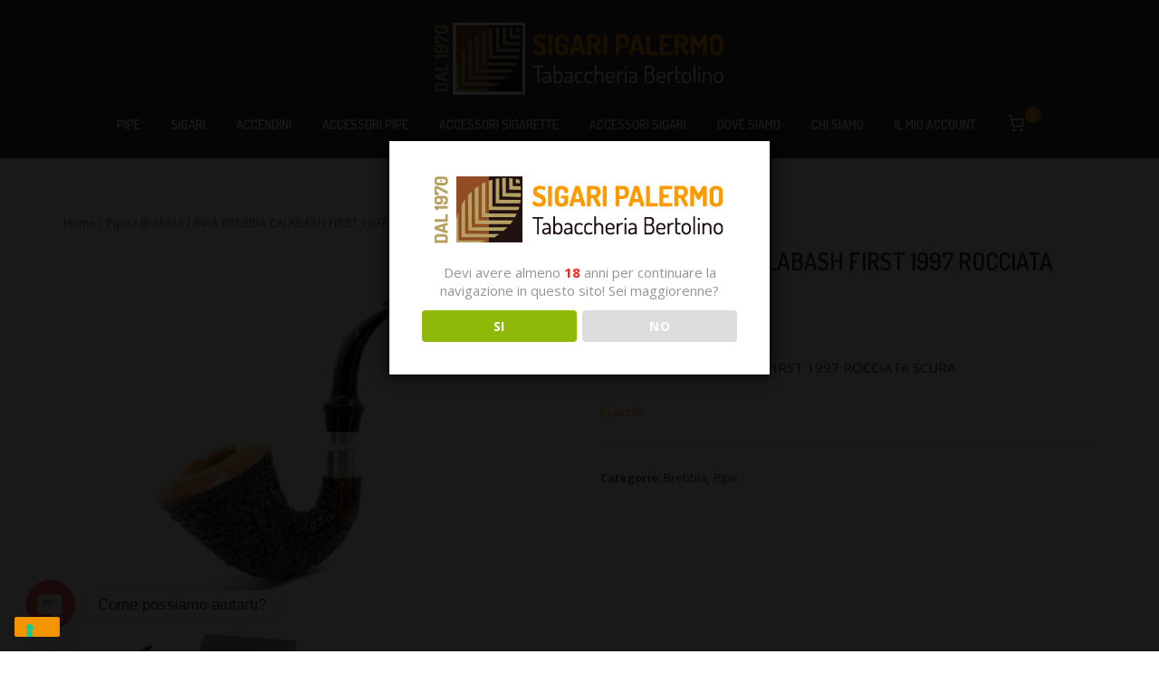

--- FILE ---
content_type: text/html; charset=UTF-8
request_url: https://sigaripalermo.it/prodotto/pipa-brebbia-calabash-first-1997-rocciata-scura/
body_size: 20036
content:
<!DOCTYPE html>
<html lang="it-IT">
<head>
	<meta charset="UTF-8">
	<link rel="profile" href="https://gmpg.org/xfn/11">

	<meta name='robots' content='index, follow, max-image-preview:large, max-snippet:-1, max-video-preview:-1' />

	<!-- This site is optimized with the Yoast SEO plugin v26.7 - https://yoast.com/wordpress/plugins/seo/ -->
	<title>PIPA BREBBIA CALABASH FIRST 1997 ROCCIATA SCURA - SIGARI PALERMO</title>
	<link rel="canonical" href="https://sigaripalermo.it/prodotto/pipa-brebbia-calabash-first-1997-rocciata-scura/" />
	<meta property="og:locale" content="it_IT" />
	<meta property="og:type" content="article" />
	<meta property="og:title" content="PIPA BREBBIA CALABASH FIRST 1997 ROCCIATA SCURA - SIGARI PALERMO" />
	<meta property="og:description" content="PIPA BREBBIA CALABASH FIRST 1997 ROCCIATA SCURA" />
	<meta property="og:url" content="https://sigaripalermo.it/prodotto/pipa-brebbia-calabash-first-1997-rocciata-scura/" />
	<meta property="og:site_name" content="SIGARI PALERMO" />
	<meta property="article:modified_time" content="2023-02-22T07:55:04+00:00" />
	<meta property="og:image" content="https://sigaripalermo.it/wp-content/uploads/2022/12/BrebbiaPipeCalabashFirst1997RocciataScura9mmoadattatoreHandMadeinItaly2022_1_2_900x900.webp" />
	<meta property="og:image:width" content="900" />
	<meta property="og:image:height" content="675" />
	<meta property="og:image:type" content="image/webp" />
	<meta name="twitter:card" content="summary_large_image" />
	<meta name="twitter:label1" content="Tempo di lettura stimato" />
	<meta name="twitter:data1" content="1 minuto" />
	<script type="application/ld+json" class="yoast-schema-graph">{"@context":"https://schema.org","@graph":[{"@type":"WebPage","@id":"https://sigaripalermo.it/prodotto/pipa-brebbia-calabash-first-1997-rocciata-scura/","url":"https://sigaripalermo.it/prodotto/pipa-brebbia-calabash-first-1997-rocciata-scura/","name":"PIPA BREBBIA CALABASH FIRST 1997 ROCCIATA SCURA - SIGARI PALERMO","isPartOf":{"@id":"https://sigaripalermo.it/#website"},"primaryImageOfPage":{"@id":"https://sigaripalermo.it/prodotto/pipa-brebbia-calabash-first-1997-rocciata-scura/#primaryimage"},"image":{"@id":"https://sigaripalermo.it/prodotto/pipa-brebbia-calabash-first-1997-rocciata-scura/#primaryimage"},"thumbnailUrl":"https://sigaripalermo.it/wp-content/uploads/2022/12/BrebbiaPipeCalabashFirst1997RocciataScura9mmoadattatoreHandMadeinItaly2022_1_2_900x900.webp","datePublished":"2022-12-14T10:02:47+00:00","dateModified":"2023-02-22T07:55:04+00:00","breadcrumb":{"@id":"https://sigaripalermo.it/prodotto/pipa-brebbia-calabash-first-1997-rocciata-scura/#breadcrumb"},"inLanguage":"it-IT","potentialAction":[{"@type":"ReadAction","target":["https://sigaripalermo.it/prodotto/pipa-brebbia-calabash-first-1997-rocciata-scura/"]}]},{"@type":"ImageObject","inLanguage":"it-IT","@id":"https://sigaripalermo.it/prodotto/pipa-brebbia-calabash-first-1997-rocciata-scura/#primaryimage","url":"https://sigaripalermo.it/wp-content/uploads/2022/12/BrebbiaPipeCalabashFirst1997RocciataScura9mmoadattatoreHandMadeinItaly2022_1_2_900x900.webp","contentUrl":"https://sigaripalermo.it/wp-content/uploads/2022/12/BrebbiaPipeCalabashFirst1997RocciataScura9mmoadattatoreHandMadeinItaly2022_1_2_900x900.webp","width":900,"height":675},{"@type":"BreadcrumbList","@id":"https://sigaripalermo.it/prodotto/pipa-brebbia-calabash-first-1997-rocciata-scura/#breadcrumb","itemListElement":[{"@type":"ListItem","position":1,"name":"Home","item":"https://sigaripalermo.it/"},{"@type":"ListItem","position":2,"name":"Shop","item":"https://sigaripalermo.it/negozio/"},{"@type":"ListItem","position":3,"name":"PIPA BREBBIA CALABASH FIRST 1997 ROCCIATA SCURA"}]},{"@type":"WebSite","@id":"https://sigaripalermo.it/#website","url":"https://sigaripalermo.it/","name":"SIGARI PALERMO","description":"Tabaccheria Bertolino: Habanos Specialist","publisher":{"@id":"https://sigaripalermo.it/#organization"},"potentialAction":[{"@type":"SearchAction","target":{"@type":"EntryPoint","urlTemplate":"https://sigaripalermo.it/?s={search_term_string}"},"query-input":{"@type":"PropertyValueSpecification","valueRequired":true,"valueName":"search_term_string"}}],"inLanguage":"it-IT"},{"@type":"Organization","@id":"https://sigaripalermo.it/#organization","name":"Tabaccheria Bertolino","url":"https://sigaripalermo.it/","logo":{"@type":"ImageObject","inLanguage":"it-IT","@id":"https://sigaripalermo.it/#/schema/logo/image/","url":"https://sigaripalermo.it/wp-content/uploads/2019/06/logo-sigari-palermo-2.png","contentUrl":"https://sigaripalermo.it/wp-content/uploads/2019/06/logo-sigari-palermo-2.png","width":320,"height":80,"caption":"Tabaccheria Bertolino"},"image":{"@id":"https://sigaripalermo.it/#/schema/logo/image/"}}]}</script>
	<!-- / Yoast SEO plugin. -->


<link rel='dns-prefetch' href='//fonts.googleapis.com' />
<link rel="alternate" type="application/rss+xml" title="SIGARI PALERMO &raquo; Feed" href="https://sigaripalermo.it/feed/" />
<link rel="alternate" type="application/rss+xml" title="SIGARI PALERMO &raquo; Feed dei commenti" href="https://sigaripalermo.it/comments/feed/" />
<link rel="alternate" title="oEmbed (JSON)" type="application/json+oembed" href="https://sigaripalermo.it/wp-json/oembed/1.0/embed?url=https%3A%2F%2Fsigaripalermo.it%2Fprodotto%2Fpipa-brebbia-calabash-first-1997-rocciata-scura%2F" />
<link rel="alternate" title="oEmbed (XML)" type="text/xml+oembed" href="https://sigaripalermo.it/wp-json/oembed/1.0/embed?url=https%3A%2F%2Fsigaripalermo.it%2Fprodotto%2Fpipa-brebbia-calabash-first-1997-rocciata-scura%2F&#038;format=xml" />
		<!-- This site uses the Google Analytics by ExactMetrics plugin v8.11.1 - Using Analytics tracking - https://www.exactmetrics.com/ -->
		<!-- Note: ExactMetrics is not currently configured on this site. The site owner needs to authenticate with Google Analytics in the ExactMetrics settings panel. -->
					<!-- No tracking code set -->
				<!-- / Google Analytics by ExactMetrics -->
		<style id='wp-img-auto-sizes-contain-inline-css' type='text/css'>
img:is([sizes=auto i],[sizes^="auto," i]){contain-intrinsic-size:3000px 1500px}
/*# sourceURL=wp-img-auto-sizes-contain-inline-css */
</style>
<link rel='stylesheet' id='polestar-child-css' href='https://sigaripalermo.it/wp-content/themes/polestar-child/style.css?ver=6.9' type='text/css' media='all' />
<style id='wp-emoji-styles-inline-css' type='text/css'>

	img.wp-smiley, img.emoji {
		display: inline !important;
		border: none !important;
		box-shadow: none !important;
		height: 1em !important;
		width: 1em !important;
		margin: 0 0.07em !important;
		vertical-align: -0.1em !important;
		background: none !important;
		padding: 0 !important;
	}
/*# sourceURL=wp-emoji-styles-inline-css */
</style>
<style id='wp-block-library-inline-css' type='text/css'>
:root{--wp-block-synced-color:#7a00df;--wp-block-synced-color--rgb:122,0,223;--wp-bound-block-color:var(--wp-block-synced-color);--wp-editor-canvas-background:#ddd;--wp-admin-theme-color:#007cba;--wp-admin-theme-color--rgb:0,124,186;--wp-admin-theme-color-darker-10:#006ba1;--wp-admin-theme-color-darker-10--rgb:0,107,160.5;--wp-admin-theme-color-darker-20:#005a87;--wp-admin-theme-color-darker-20--rgb:0,90,135;--wp-admin-border-width-focus:2px}@media (min-resolution:192dpi){:root{--wp-admin-border-width-focus:1.5px}}.wp-element-button{cursor:pointer}:root .has-very-light-gray-background-color{background-color:#eee}:root .has-very-dark-gray-background-color{background-color:#313131}:root .has-very-light-gray-color{color:#eee}:root .has-very-dark-gray-color{color:#313131}:root .has-vivid-green-cyan-to-vivid-cyan-blue-gradient-background{background:linear-gradient(135deg,#00d084,#0693e3)}:root .has-purple-crush-gradient-background{background:linear-gradient(135deg,#34e2e4,#4721fb 50%,#ab1dfe)}:root .has-hazy-dawn-gradient-background{background:linear-gradient(135deg,#faaca8,#dad0ec)}:root .has-subdued-olive-gradient-background{background:linear-gradient(135deg,#fafae1,#67a671)}:root .has-atomic-cream-gradient-background{background:linear-gradient(135deg,#fdd79a,#004a59)}:root .has-nightshade-gradient-background{background:linear-gradient(135deg,#330968,#31cdcf)}:root .has-midnight-gradient-background{background:linear-gradient(135deg,#020381,#2874fc)}:root{--wp--preset--font-size--normal:16px;--wp--preset--font-size--huge:42px}.has-regular-font-size{font-size:1em}.has-larger-font-size{font-size:2.625em}.has-normal-font-size{font-size:var(--wp--preset--font-size--normal)}.has-huge-font-size{font-size:var(--wp--preset--font-size--huge)}.has-text-align-center{text-align:center}.has-text-align-left{text-align:left}.has-text-align-right{text-align:right}.has-fit-text{white-space:nowrap!important}#end-resizable-editor-section{display:none}.aligncenter{clear:both}.items-justified-left{justify-content:flex-start}.items-justified-center{justify-content:center}.items-justified-right{justify-content:flex-end}.items-justified-space-between{justify-content:space-between}.screen-reader-text{border:0;clip-path:inset(50%);height:1px;margin:-1px;overflow:hidden;padding:0;position:absolute;width:1px;word-wrap:normal!important}.screen-reader-text:focus{background-color:#ddd;clip-path:none;color:#444;display:block;font-size:1em;height:auto;left:5px;line-height:normal;padding:15px 23px 14px;text-decoration:none;top:5px;width:auto;z-index:100000}html :where(.has-border-color){border-style:solid}html :where([style*=border-top-color]){border-top-style:solid}html :where([style*=border-right-color]){border-right-style:solid}html :where([style*=border-bottom-color]){border-bottom-style:solid}html :where([style*=border-left-color]){border-left-style:solid}html :where([style*=border-width]){border-style:solid}html :where([style*=border-top-width]){border-top-style:solid}html :where([style*=border-right-width]){border-right-style:solid}html :where([style*=border-bottom-width]){border-bottom-style:solid}html :where([style*=border-left-width]){border-left-style:solid}html :where(img[class*=wp-image-]){height:auto;max-width:100%}:where(figure){margin:0 0 1em}html :where(.is-position-sticky){--wp-admin--admin-bar--position-offset:var(--wp-admin--admin-bar--height,0px)}@media screen and (max-width:600px){html :where(.is-position-sticky){--wp-admin--admin-bar--position-offset:0px}}

/*# sourceURL=wp-block-library-inline-css */
</style><style id='global-styles-inline-css' type='text/css'>
:root{--wp--preset--aspect-ratio--square: 1;--wp--preset--aspect-ratio--4-3: 4/3;--wp--preset--aspect-ratio--3-4: 3/4;--wp--preset--aspect-ratio--3-2: 3/2;--wp--preset--aspect-ratio--2-3: 2/3;--wp--preset--aspect-ratio--16-9: 16/9;--wp--preset--aspect-ratio--9-16: 9/16;--wp--preset--color--black: #000000;--wp--preset--color--cyan-bluish-gray: #abb8c3;--wp--preset--color--white: #ffffff;--wp--preset--color--pale-pink: #f78da7;--wp--preset--color--vivid-red: #cf2e2e;--wp--preset--color--luminous-vivid-orange: #ff6900;--wp--preset--color--luminous-vivid-amber: #fcb900;--wp--preset--color--light-green-cyan: #7bdcb5;--wp--preset--color--vivid-green-cyan: #00d084;--wp--preset--color--pale-cyan-blue: #8ed1fc;--wp--preset--color--vivid-cyan-blue: #0693e3;--wp--preset--color--vivid-purple: #9b51e0;--wp--preset--gradient--vivid-cyan-blue-to-vivid-purple: linear-gradient(135deg,rgb(6,147,227) 0%,rgb(155,81,224) 100%);--wp--preset--gradient--light-green-cyan-to-vivid-green-cyan: linear-gradient(135deg,rgb(122,220,180) 0%,rgb(0,208,130) 100%);--wp--preset--gradient--luminous-vivid-amber-to-luminous-vivid-orange: linear-gradient(135deg,rgb(252,185,0) 0%,rgb(255,105,0) 100%);--wp--preset--gradient--luminous-vivid-orange-to-vivid-red: linear-gradient(135deg,rgb(255,105,0) 0%,rgb(207,46,46) 100%);--wp--preset--gradient--very-light-gray-to-cyan-bluish-gray: linear-gradient(135deg,rgb(238,238,238) 0%,rgb(169,184,195) 100%);--wp--preset--gradient--cool-to-warm-spectrum: linear-gradient(135deg,rgb(74,234,220) 0%,rgb(151,120,209) 20%,rgb(207,42,186) 40%,rgb(238,44,130) 60%,rgb(251,105,98) 80%,rgb(254,248,76) 100%);--wp--preset--gradient--blush-light-purple: linear-gradient(135deg,rgb(255,206,236) 0%,rgb(152,150,240) 100%);--wp--preset--gradient--blush-bordeaux: linear-gradient(135deg,rgb(254,205,165) 0%,rgb(254,45,45) 50%,rgb(107,0,62) 100%);--wp--preset--gradient--luminous-dusk: linear-gradient(135deg,rgb(255,203,112) 0%,rgb(199,81,192) 50%,rgb(65,88,208) 100%);--wp--preset--gradient--pale-ocean: linear-gradient(135deg,rgb(255,245,203) 0%,rgb(182,227,212) 50%,rgb(51,167,181) 100%);--wp--preset--gradient--electric-grass: linear-gradient(135deg,rgb(202,248,128) 0%,rgb(113,206,126) 100%);--wp--preset--gradient--midnight: linear-gradient(135deg,rgb(2,3,129) 0%,rgb(40,116,252) 100%);--wp--preset--font-size--small: 13px;--wp--preset--font-size--medium: 20px;--wp--preset--font-size--large: 36px;--wp--preset--font-size--x-large: 42px;--wp--preset--spacing--20: 0.44rem;--wp--preset--spacing--30: 0.67rem;--wp--preset--spacing--40: 1rem;--wp--preset--spacing--50: 1.5rem;--wp--preset--spacing--60: 2.25rem;--wp--preset--spacing--70: 3.38rem;--wp--preset--spacing--80: 5.06rem;--wp--preset--shadow--natural: 6px 6px 9px rgba(0, 0, 0, 0.2);--wp--preset--shadow--deep: 12px 12px 50px rgba(0, 0, 0, 0.4);--wp--preset--shadow--sharp: 6px 6px 0px rgba(0, 0, 0, 0.2);--wp--preset--shadow--outlined: 6px 6px 0px -3px rgb(255, 255, 255), 6px 6px rgb(0, 0, 0);--wp--preset--shadow--crisp: 6px 6px 0px rgb(0, 0, 0);}:where(.is-layout-flex){gap: 0.5em;}:where(.is-layout-grid){gap: 0.5em;}body .is-layout-flex{display: flex;}.is-layout-flex{flex-wrap: wrap;align-items: center;}.is-layout-flex > :is(*, div){margin: 0;}body .is-layout-grid{display: grid;}.is-layout-grid > :is(*, div){margin: 0;}:where(.wp-block-columns.is-layout-flex){gap: 2em;}:where(.wp-block-columns.is-layout-grid){gap: 2em;}:where(.wp-block-post-template.is-layout-flex){gap: 1.25em;}:where(.wp-block-post-template.is-layout-grid){gap: 1.25em;}.has-black-color{color: var(--wp--preset--color--black) !important;}.has-cyan-bluish-gray-color{color: var(--wp--preset--color--cyan-bluish-gray) !important;}.has-white-color{color: var(--wp--preset--color--white) !important;}.has-pale-pink-color{color: var(--wp--preset--color--pale-pink) !important;}.has-vivid-red-color{color: var(--wp--preset--color--vivid-red) !important;}.has-luminous-vivid-orange-color{color: var(--wp--preset--color--luminous-vivid-orange) !important;}.has-luminous-vivid-amber-color{color: var(--wp--preset--color--luminous-vivid-amber) !important;}.has-light-green-cyan-color{color: var(--wp--preset--color--light-green-cyan) !important;}.has-vivid-green-cyan-color{color: var(--wp--preset--color--vivid-green-cyan) !important;}.has-pale-cyan-blue-color{color: var(--wp--preset--color--pale-cyan-blue) !important;}.has-vivid-cyan-blue-color{color: var(--wp--preset--color--vivid-cyan-blue) !important;}.has-vivid-purple-color{color: var(--wp--preset--color--vivid-purple) !important;}.has-black-background-color{background-color: var(--wp--preset--color--black) !important;}.has-cyan-bluish-gray-background-color{background-color: var(--wp--preset--color--cyan-bluish-gray) !important;}.has-white-background-color{background-color: var(--wp--preset--color--white) !important;}.has-pale-pink-background-color{background-color: var(--wp--preset--color--pale-pink) !important;}.has-vivid-red-background-color{background-color: var(--wp--preset--color--vivid-red) !important;}.has-luminous-vivid-orange-background-color{background-color: var(--wp--preset--color--luminous-vivid-orange) !important;}.has-luminous-vivid-amber-background-color{background-color: var(--wp--preset--color--luminous-vivid-amber) !important;}.has-light-green-cyan-background-color{background-color: var(--wp--preset--color--light-green-cyan) !important;}.has-vivid-green-cyan-background-color{background-color: var(--wp--preset--color--vivid-green-cyan) !important;}.has-pale-cyan-blue-background-color{background-color: var(--wp--preset--color--pale-cyan-blue) !important;}.has-vivid-cyan-blue-background-color{background-color: var(--wp--preset--color--vivid-cyan-blue) !important;}.has-vivid-purple-background-color{background-color: var(--wp--preset--color--vivid-purple) !important;}.has-black-border-color{border-color: var(--wp--preset--color--black) !important;}.has-cyan-bluish-gray-border-color{border-color: var(--wp--preset--color--cyan-bluish-gray) !important;}.has-white-border-color{border-color: var(--wp--preset--color--white) !important;}.has-pale-pink-border-color{border-color: var(--wp--preset--color--pale-pink) !important;}.has-vivid-red-border-color{border-color: var(--wp--preset--color--vivid-red) !important;}.has-luminous-vivid-orange-border-color{border-color: var(--wp--preset--color--luminous-vivid-orange) !important;}.has-luminous-vivid-amber-border-color{border-color: var(--wp--preset--color--luminous-vivid-amber) !important;}.has-light-green-cyan-border-color{border-color: var(--wp--preset--color--light-green-cyan) !important;}.has-vivid-green-cyan-border-color{border-color: var(--wp--preset--color--vivid-green-cyan) !important;}.has-pale-cyan-blue-border-color{border-color: var(--wp--preset--color--pale-cyan-blue) !important;}.has-vivid-cyan-blue-border-color{border-color: var(--wp--preset--color--vivid-cyan-blue) !important;}.has-vivid-purple-border-color{border-color: var(--wp--preset--color--vivid-purple) !important;}.has-vivid-cyan-blue-to-vivid-purple-gradient-background{background: var(--wp--preset--gradient--vivid-cyan-blue-to-vivid-purple) !important;}.has-light-green-cyan-to-vivid-green-cyan-gradient-background{background: var(--wp--preset--gradient--light-green-cyan-to-vivid-green-cyan) !important;}.has-luminous-vivid-amber-to-luminous-vivid-orange-gradient-background{background: var(--wp--preset--gradient--luminous-vivid-amber-to-luminous-vivid-orange) !important;}.has-luminous-vivid-orange-to-vivid-red-gradient-background{background: var(--wp--preset--gradient--luminous-vivid-orange-to-vivid-red) !important;}.has-very-light-gray-to-cyan-bluish-gray-gradient-background{background: var(--wp--preset--gradient--very-light-gray-to-cyan-bluish-gray) !important;}.has-cool-to-warm-spectrum-gradient-background{background: var(--wp--preset--gradient--cool-to-warm-spectrum) !important;}.has-blush-light-purple-gradient-background{background: var(--wp--preset--gradient--blush-light-purple) !important;}.has-blush-bordeaux-gradient-background{background: var(--wp--preset--gradient--blush-bordeaux) !important;}.has-luminous-dusk-gradient-background{background: var(--wp--preset--gradient--luminous-dusk) !important;}.has-pale-ocean-gradient-background{background: var(--wp--preset--gradient--pale-ocean) !important;}.has-electric-grass-gradient-background{background: var(--wp--preset--gradient--electric-grass) !important;}.has-midnight-gradient-background{background: var(--wp--preset--gradient--midnight) !important;}.has-small-font-size{font-size: var(--wp--preset--font-size--small) !important;}.has-medium-font-size{font-size: var(--wp--preset--font-size--medium) !important;}.has-large-font-size{font-size: var(--wp--preset--font-size--large) !important;}.has-x-large-font-size{font-size: var(--wp--preset--font-size--x-large) !important;}
/*# sourceURL=global-styles-inline-css */
</style>

<style id='classic-theme-styles-inline-css' type='text/css'>
/*! This file is auto-generated */
.wp-block-button__link{color:#fff;background-color:#32373c;border-radius:9999px;box-shadow:none;text-decoration:none;padding:calc(.667em + 2px) calc(1.333em + 2px);font-size:1.125em}.wp-block-file__button{background:#32373c;color:#fff;text-decoration:none}
/*# sourceURL=/wp-includes/css/classic-themes.min.css */
</style>
<link rel='stylesheet' id='dispensary-age-verification-css' href='https://sigaripalermo.it/wp-content/plugins/dispensary-age-verification/public/css/dispensary-age-verification-public.min.css?ver=3.0.1' type='text/css' media='all' />
<link rel='stylesheet' id='jquery-smooth-scroll-css' href='https://sigaripalermo.it/wp-content/plugins/jquery-smooth-scroll/css/style.css?ver=6.9' type='text/css' media='all' />
<link rel='stylesheet' id='photoswipe-css' href='https://sigaripalermo.it/wp-content/plugins/woocommerce/assets/css/photoswipe/photoswipe.min.css?ver=10.4.3' type='text/css' media='all' />
<link rel='stylesheet' id='photoswipe-default-skin-css' href='https://sigaripalermo.it/wp-content/plugins/woocommerce/assets/css/photoswipe/default-skin/default-skin.min.css?ver=10.4.3' type='text/css' media='all' />
<style id='woocommerce-inline-inline-css' type='text/css'>
.woocommerce form .form-row .required { visibility: visible; }
/*# sourceURL=woocommerce-inline-inline-css */
</style>
<link rel='stylesheet' id='polestar-style-css' href='https://sigaripalermo.it/wp-content/themes/polestar/style.min.css?ver=1.10.4' type='text/css' media='all' />
<link rel='stylesheet' id='polestar-icons-css' href='https://sigaripalermo.it/wp-content/themes/polestar/css/polestar-icons.min.css?ver=1.10.4' type='text/css' media='all' />
<link rel='stylesheet' id='polestar-fonts-css' href='//fonts.googleapis.com/css?family=Dosis%3Aregular%2C600%2C700%7COpen+Sans%3Aregular%2Citalic%2C600%2C700%26subset%3Dlatin%2C&#038;display=block' type='text/css' media='screen' />
<link rel='stylesheet' id='polestar-woocommerce-style-css' href='https://sigaripalermo.it/wp-content/themes/polestar/woocommerce.min.css?ver=1.10.4' type='text/css' media='all' />
<link rel='stylesheet' id='chaty-front-css-css' href='https://sigaripalermo.it/wp-content/plugins/chaty/css/chaty-front.min.css?ver=3.5.11661183167' type='text/css' media='all' />
<script type="text/template" id="tmpl-variation-template">
	<div class="woocommerce-variation-description">{{{ data.variation.variation_description }}}</div>
	<div class="woocommerce-variation-price">{{{ data.variation.price_html }}}</div>
	<div class="woocommerce-variation-availability">{{{ data.variation.availability_html }}}</div>
</script>
<script type="text/template" id="tmpl-unavailable-variation-template">
	<p role="alert">Questo prodotto non è disponibile. Scegli un&#039;altra combinazione.</p>
</script>
<script type="text/javascript" src="https://sigaripalermo.it/wp-includes/js/jquery/jquery.min.js?ver=3.7.1" id="jquery-core-js"></script>
<script type="text/javascript" src="https://sigaripalermo.it/wp-includes/js/jquery/jquery-migrate.min.js?ver=3.4.1" id="jquery-migrate-js"></script>
<script type="text/javascript" src="https://sigaripalermo.it/wp-content/plugins/dispensary-age-verification/public/js/js.cookie.js?ver=3.0.1" id="age-verification-cookie-js"></script>
<script type="text/javascript" id="dispensary-age-verification-js-extra">
/* <![CDATA[ */
var object_name = {"bgImage":"","minAge":"18","imgLogo":"https://sigaripalermo.it/wp-content/uploads/2019/06/logo-sigari-palermo-2.png","logoWidth":"320","logoHeight":"80","title":"","copy":"Devi avere almeno [age] anni per continuare la navigazione in questo sito!\nSei maggiorenne? ","btnYes":"SI","btnNo":"NO","successTitle":"Riuscito!","successText":"Ora verrai reindirizzato al sito \u2026","successMessage":"","failTitle":"Spiacente!","failText":"Non sei abbastanza grande per visualizzare il sito \u2026","messageTime":"","redirectOnFail":"","beforeContent":"","afterContent":""};
//# sourceURL=dispensary-age-verification-js-extra
/* ]]> */
</script>
<script type="text/javascript" src="https://sigaripalermo.it/wp-content/plugins/dispensary-age-verification/public/js/dispensary-age-verification-public.js?ver=3.0.1" id="dispensary-age-verification-js"></script>
<script type="text/javascript" src="https://sigaripalermo.it/wp-content/plugins/woocommerce/assets/js/jquery-blockui/jquery.blockUI.min.js?ver=2.7.0-wc.10.4.3" id="wc-jquery-blockui-js" data-wp-strategy="defer"></script>
<script type="text/javascript" id="wc-add-to-cart-js-extra">
/* <![CDATA[ */
var wc_add_to_cart_params = {"ajax_url":"/wp-admin/admin-ajax.php","wc_ajax_url":"/?wc-ajax=%%endpoint%%","i18n_view_cart":"Visualizza carrello","cart_url":"https://sigaripalermo.it/carrello/","is_cart":"","cart_redirect_after_add":"no"};
//# sourceURL=wc-add-to-cart-js-extra
/* ]]> */
</script>
<script type="text/javascript" src="https://sigaripalermo.it/wp-content/plugins/woocommerce/assets/js/frontend/add-to-cart.min.js?ver=10.4.3" id="wc-add-to-cart-js" defer="defer" data-wp-strategy="defer"></script>
<script type="text/javascript" src="https://sigaripalermo.it/wp-content/plugins/woocommerce/assets/js/zoom/jquery.zoom.min.js?ver=1.7.21-wc.10.4.3" id="wc-zoom-js" defer="defer" data-wp-strategy="defer"></script>
<script type="text/javascript" src="https://sigaripalermo.it/wp-content/plugins/woocommerce/assets/js/flexslider/jquery.flexslider.min.js?ver=2.7.2-wc.10.4.3" id="wc-flexslider-js" defer="defer" data-wp-strategy="defer"></script>
<script type="text/javascript" src="https://sigaripalermo.it/wp-content/plugins/woocommerce/assets/js/photoswipe/photoswipe.min.js?ver=4.1.1-wc.10.4.3" id="wc-photoswipe-js" defer="defer" data-wp-strategy="defer"></script>
<script type="text/javascript" src="https://sigaripalermo.it/wp-content/plugins/woocommerce/assets/js/photoswipe/photoswipe-ui-default.min.js?ver=4.1.1-wc.10.4.3" id="wc-photoswipe-ui-default-js" defer="defer" data-wp-strategy="defer"></script>
<script type="text/javascript" id="wc-single-product-js-extra">
/* <![CDATA[ */
var wc_single_product_params = {"i18n_required_rating_text":"Seleziona una valutazione","i18n_rating_options":["1 stella su 5","2 stelle su 5","3 stelle su 5","4 stelle su 5","5 stelle su 5"],"i18n_product_gallery_trigger_text":"Visualizza la galleria di immagini a schermo intero","review_rating_required":"yes","flexslider":{"rtl":false,"animation":"slide","smoothHeight":true,"directionNav":false,"controlNav":"thumbnails","slideshow":false,"animationSpeed":500,"animationLoop":false,"allowOneSlide":false},"zoom_enabled":"1","zoom_options":[],"photoswipe_enabled":"1","photoswipe_options":{"shareEl":false,"closeOnScroll":false,"history":false,"hideAnimationDuration":0,"showAnimationDuration":0},"flexslider_enabled":"1"};
//# sourceURL=wc-single-product-js-extra
/* ]]> */
</script>
<script type="text/javascript" src="https://sigaripalermo.it/wp-content/plugins/woocommerce/assets/js/frontend/single-product.min.js?ver=10.4.3" id="wc-single-product-js" defer="defer" data-wp-strategy="defer"></script>
<script type="text/javascript" src="https://sigaripalermo.it/wp-content/plugins/woocommerce/assets/js/js-cookie/js.cookie.min.js?ver=2.1.4-wc.10.4.3" id="wc-js-cookie-js" defer="defer" data-wp-strategy="defer"></script>
<script type="text/javascript" id="woocommerce-js-extra">
/* <![CDATA[ */
var woocommerce_params = {"ajax_url":"/wp-admin/admin-ajax.php","wc_ajax_url":"/?wc-ajax=%%endpoint%%","i18n_password_show":"Mostra password","i18n_password_hide":"Nascondi password"};
//# sourceURL=woocommerce-js-extra
/* ]]> */
</script>
<script type="text/javascript" src="https://sigaripalermo.it/wp-content/plugins/woocommerce/assets/js/frontend/woocommerce.min.js?ver=10.4.3" id="woocommerce-js" defer="defer" data-wp-strategy="defer"></script>
<script type="text/javascript" src="https://sigaripalermo.it/wp-includes/js/underscore.min.js?ver=1.13.7" id="underscore-js"></script>
<script type="text/javascript" id="wp-util-js-extra">
/* <![CDATA[ */
var _wpUtilSettings = {"ajax":{"url":"/wp-admin/admin-ajax.php"}};
//# sourceURL=wp-util-js-extra
/* ]]> */
</script>
<script type="text/javascript" src="https://sigaripalermo.it/wp-includes/js/wp-util.min.js?ver=6.9" id="wp-util-js"></script>
<link rel="https://api.w.org/" href="https://sigaripalermo.it/wp-json/" /><link rel="alternate" title="JSON" type="application/json" href="https://sigaripalermo.it/wp-json/wp/v2/product/7438" /><link rel="EditURI" type="application/rsd+xml" title="RSD" href="https://sigaripalermo.it/xmlrpc.php?rsd" />
<meta name="generator" content="WordPress 6.9" />
<meta name="generator" content="WooCommerce 10.4.3" />
<link rel='shortlink' href='https://sigaripalermo.it/?p=7438' />
	<meta name="viewport" content="width=device-width, initial-scale=1">
	<noscript><style>.woocommerce-product-gallery{ opacity: 1 !important; }</style></noscript>
	
<style type="text/css" id="polestar-custom-css">
a,a:visited,.main-navigation .current a,.main-navigation .current_page_item > a,.main-navigation .current-menu-item > a,.main-navigation .current_page_ancestor > a,.main-navigation .current-menu-ancestor > a,.site-content .post-navigation a:hover,.comment-navigation a:hover,.footer-menu .menu li a:hover,.footer-menu .menu li a:hover:before,.breadcrumbs a:hover,.widget-area .widget a:hover,.site-footer .widget a:hover,.calendar_wrap .wp-calendar-nav .wp-calendar-nav-prev a:hover,.calendar_wrap .wp-calendar-nav .wp-calendar-nav-next a:hover,.entry-meta > span a:hover,.site-content .more-wrapper a:hover,.yarpp-related ol li .related-post-title:hover,.related-posts-section ol li .related-post-title:hover,.yarpp-related ol li .related-post-date:hover,.related-posts-section ol li .related-post-date:hover,.author-box .author-description span a:hover,.comment-list .comment .comment-reply-link:hover,.comment-list .pingback .comment-reply-link:hover,.comment-reply-title #cancel-comment-reply-link:hover,#commentform .comment-notes a:hover,#commentform .logged-in-as a:hover,.site-footer .site-info a:hover{color:#f39500;}button,.button,.pagination .page-numbers:hover,.pagination .page-numbers:focus,.pagination .current,#infinite-handle span button,#infinite-handle span button:hover,.added_to_cart,.widget_shopping_cart .buttons a:first-of-type:hover,input[type="button"],input[type="reset"],input[type="submit"],.main-navigation ul .menu-button a,.page-links .post-page-numbers:hover,.page-links .post-page-numbers.current,.tags-links a:hover,#page .widget_tag_cloud a:hover{background:#f39500;}.button:hover,#infinite-handle span button:hover,button:hover,.added_to_cart:hover,input[type="button"]:hover,input[type="reset"]:hover,input[type="submit"]:hover,.main-navigation ul .menu-button a:hover{background-color:rgba(243, 149, 0, 0.8);}blockquote{border-color:#f39500;}.site-header .shopping-cart-dropdown .widget li a:hover,.woocommerce .woocommerce-breadcrumb a:hover,.woocommerce .star-rating,.woocommerce .star-rating:before,.woocommerce a .star-rating,.woocommerce .price ins,.woocommerce .product .summary .woocommerce-review-link:hover,.woocommerce .product .product-info-wrapper .woocommerce-review-link:hover,.woocommerce .product .summary .variations .reset_variations:hover,.woocommerce .product .product-info-wrapper .variations .reset_variations:hover,.so-panel .variations .reset_variations:hover,.woocommerce .product .summary .woocommerce-grouped-product-list td a:hover,.woocommerce .product .product-info-wrapper .woocommerce-grouped-product-list td a:hover,.woocommerce .product .summary .stock,.woocommerce .product .product-info-wrapper .stock,.woocommerce .product .summary .product_meta a:hover,.woocommerce .product .product-info-wrapper .product_meta a:hover,.woocommerce .product .woocommerce-tabs .wc-tabs li.active a,.woocommerce .product .woocommerce-Reviews .stars a:hover,.woocommerce-account .woocommerce-MyAccount-navigation ul li a:hover{color:#f39500;}.site-header .shopping-cart-link .shopping-cart-count,.woocommerce .woocommerce-pagination ul li a:hover,.woocommerce .woocommerce-pagination ul li a.current,.woocommerce .woocommerce-pagination ul li > span:hover,.woocommerce .woocommerce-pagination ul li > span.current,.woocommerce .onsale{background:#f39500;}.site-header .shopping-cart-link:hover .shopping-cart-count{background:rgba(243, 149, 0, 0.8);}.woocommerce .product .woocommerce-tabs .wc-tabs li.active{border-color:#f39500;}h1,h2,h3,h4,h5,h6,table th,label,fieldset legend,.main-navigation li a,#mobile-navigation ul li a,#mobile-navigation ul li .dropdown-toggle,.comment-navigation a,.widget #wp-calendar caption,.calendar_wrap .wp-calendar-nav .wp-calendar-nav-prev a,.calendar_wrap .wp-calendar-nav .wp-calendar-nav-next a,.site-content .entry-title,.site-content .entry-title a,.site-content .more-wrapper a,.page-links .page-links-title,.comment-list .comment .author,.comment-list .pingback .author,.comment-list .comment .author a,.comment-list .pingback .author a,.comment-list .comment .comment-reply-link,.comment-list .pingback .comment-reply-link{color:#333333;}.site-header .shopping-cart-text,.woocommerce .product .summary .variations .label label,.woocommerce .product .product-info-wrapper .variations .label label,.so-panel .variations .label label,.woocommerce form.woocommerce-ordering .ordering-selector-wrapper:hover,.woocommerce form .polestar-variations-wrapper .ordering-selector-wrapper:hover,.woocommerce form.woocommerce-ordering .ordering-selector-wrapper .ordering-dropdown li:hover,.woocommerce form .polestar-variations-wrapper .ordering-selector-wrapper .ordering-dropdown li:hover,.woocommerce .product .summary .product_meta,.woocommerce .product .product-info-wrapper .product_meta,.woocommerce .product .shop_attributes tr th.woocommerce-product-attributes-item__label{color:#333333;}.site-header .shopping-cart-link svg,.woocommerce form.woocommerce-ordering .ordering-selector-wrapper.open-dropdown svg path,.woocommerce form .polestar-variations-wrapper .ordering-selector-wrapper.open-dropdown svg path{fill:#333333;}.site-header .site-branding .site-title a{color:#333333;}#mobile-menu-button span{background:#333333;}.main-navigation .search-icon svg path,.site-header #header-search #close-search svg path{fill:#333333;}.woocommerce .woocommerce-ordering .ordering-selector-wrapper:hover,.woocommerce .woocommerce-ordering .ordering-selector-wrapper .ordering-dropdown li:hover,.woocommerce .product .summary .product_meta,.woocommerce .product .woocommerce-tabs .wc-tabs li a,.woocommerce .product .woocommerce-Reviews .meta,.woocommerce .product .woocommerce-Reviews .meta a,.woocommerce-message,.woocommerce-error,.woocommerce-info{color:#333333;}.woocommerce form.woocommerce-ordering .ordering-selector-wrapper:hover svg path,.woocommerce form .polestar-variations-wrapper .ordering-selector-wrapper:hover svg path{fill:#333333;}body,button,input,select,textarea,blockquote cite,a:hover,a:focus,a:active,.main-navigation li:hover > a,.main-navigation li.focus > a,#mobile-navigation ul li a:hover,#mobile-navigation ul li .dropdown-toggle:hover,.pagination .page-numbers,.pagination .page-numbers:visited,.site-content .post-navigation a,.entry-title a:hover,.page-links .page-links-title:hover,.page-links a span,.tags-links a,#page .widget_tag_cloud a,.author-box .author-description span a,.comment-list .comment,.comment-list .pingback,.comment-list .comment .author a:hover,.comment-list .pingback .author a:hover,#commentform .comment-notes a,#commentform .logged-in-as a,#commentform .comment-subscription-form label,.widget-area .widget a,.site-footer .widget a,.site-header .shopping-cart-dropdown .widget li a{color:#444444;}.site-header .site-branding .site-description{color:#444444;}abbr,acronym{border-color:#444444;}.main-navigation .search-icon svg:hover path,.site-header #header-search #close-search svg:hover path{fill:#444444;}.site-header .shopping-cart-link:hover .shopping-cart-text,.woocommerce .woocommerce-pagination ul li a,.woocommerce .woocommerce-pagination ul li > span,.woocommerce .products .product h3:hover,.woocommerce .products .product .price,.woocommerce .price,.woocommerce .product .summary .variations .reset_variations,.woocommerce .product .product-info-wrapper .variations .reset_variations,.so-panel .variations .reset_variations,.woocommerce .product .summary .woocommerce-grouped-product-list td a,.woocommerce .product .product-info-wrapper .woocommerce-grouped-product-list td a,.woocommerce .product .summary .product_meta a,.woocommerce .product .product-info-wrapper .product_meta a,.woocommerce .product .woocommerce-Reviews .meta a:hover,.woocommerce-cart table.cart .cart_item a,.woocommerce-account .woocommerce-MyAccount-navigation ul li a{color:#444444;}.site-header .shopping-cart-link:hover svg,.woocommerce form.woocommerce-ordering .ordering-selector-wrapper svg path,.woocommerce form .polestar-variations-wrapper .ordering-selector-wrapper svg path{fill:#444444;}.site-content .post-navigation a .sub-title,.breadcrumbs,.breadcrumbs a,.entry-meta > span,.entry-meta > span:after,.yarpp-related ol li .related-post-date,.related-posts-section ol li .related-post-date,.comment-list .comment .date,.comment-list .pingback .date,.comment-reply-title #cancel-comment-reply-link{color:#666666;}.search-form button[type="submit"] svg path{fill:#666666;}.woocommerce .woocommerce-breadcrumb,.woocommerce .woocommerce-breadcrumb a,.woocommerce .woocommerce-result-count,.woocommerce form.woocommerce-ordering .ordering-selector-wrapper .ordering-dropdown li,.woocommerce form .polestar-variations-wrapper .ordering-selector-wrapper .ordering-dropdown li,.woocommerce .product .summary .woocommerce-review-link,.woocommerce .product .product-info-wrapper .woocommerce-review-link,.woocommerce .product .woocommerce-Reviews .comment-date,.woocommerce-cart table.cart .cart_item a:hover{color:#666666;}.widget_product_search .woocommerce-product-search button[type="submit"] svg path{fill:#666666;}h1,h2,h3,h4,h5,h6,fieldset legend,.main-navigation li,#mobile-navigation ul li{font-family:"Dosis","Helvetica Neue",sans-serif;}.site-header .site-branding .site-title,.site-header .site-branding .site-description{font-family:"Dosis","Helvetica Neue",sans-serif;}.site-header .shopping-cart-link,.woocommerce .product .woocommerce-tabs .wc-tabs li{font-family:"Dosis","Helvetica Neue",sans-serif;}
@media (max-width:780px){body:not(.page-layout-stripped) #masthead.mobile-menu .main-navigation > div:not(.mega-menu-wrap),#masthead.mobile-menu .main-navigation .shopping-cart,#masthead.mobile-menu .main-navigation .search-icon{display:none;}#masthead.mobile-menu #mobile-menu-button{display:inline-block;}}
@media (min-width:781px){.site-header #mobile-navigation{display:none !important;}}
</style>
<link rel="icon" href="https://sigaripalermo.it/wp-content/uploads/2017/04/cropped-romeo-julieta-short-churchills-32x32.jpg" sizes="32x32" />
<link rel="icon" href="https://sigaripalermo.it/wp-content/uploads/2017/04/cropped-romeo-julieta-short-churchills-192x192.jpg" sizes="192x192" />
<link rel="apple-touch-icon" href="https://sigaripalermo.it/wp-content/uploads/2017/04/cropped-romeo-julieta-short-churchills-180x180.jpg" />
<meta name="msapplication-TileImage" content="https://sigaripalermo.it/wp-content/uploads/2017/04/cropped-romeo-julieta-short-churchills-270x270.jpg" />
		<style type="text/css" id="wp-custom-css">
			.entry-thumbnail {
display:none;
}

.site-header {
	background-color: #333333;
	border-bottom: solid 0px #555555;
}

.site-header .site-branding .site-title a {
	font-size: 36px;
	font-weight: 700;
	color: #f39500;
}

.site-header .site-branding .site-description {
	color: #ffffff;
	font-size: 16px;
}

.get a {
	display: none;
}

.main-navigation li a {
	color: #ffffff; 
}

#mobile-menu-button {
	background-color: #f39500;
}

.site-footer {
	background-color: #444444;
	color: #ffffff;}

.sow-tabs-tab {
	width: 49% !important;
	text-align: center !important;
}
@media screen and (max-width: 1024px) {
	.sow-tabs-tab {
		width: 100% !important;
		text-align: center !important;
	}
}
.sow-tabs-title {
	text-align: center !important;
	display: block !important;
}

.sow-tabs-tab.sow-tabs-tab-selected {
	outline-color: rgb(255,250,250);
}

.sow-tabs-tab:focus {
	outline: 0px !important;
	outline-color: rgb(255,250,250) !important;
}
.logopipa {
	display: inline-block;
	width: 200px;
	vertical-align: middle;
	margin: 10px;
}
/*.sow-tabs-tab[tabindex="0"]::after{
	width: 10px;
	content: url('https://sigaripalermo.it/wp-content/uploads/2020/07/pipetta.png')
}*/
.sow-tabs-title {
	border: 2px solid #f39500;
  width: 40%;
  padding: 10px;
  border-radius: 5px;
  margin: auto;
}
@media screen and (max-width: 600px) {
	.sow-tabs-title { 
		width: 100%;
	}
}
.main-navigation li a {
	text-transform: uppercase;
}

#mobile-navigation ul li a {
	text-transform: uppercase;
}
@media screen and (min-width: 1024px) {
#pgc-607-4-0, #pgc-607-4-1, #pgc-607-5-0, #pgc-607-5-1, #pgc-607-7-0, #pgc-607-7-1, #pgc-607-8-0, #pgc-607-8-1{
	width: 50% !important;
}
}

/* colore icona cart menu' */
.site-header .shopping-cart-link svg {
	fill: #fff !important;
}

.swiper-button-prev:after, .swiper-container-rtl .swiper-button-next:after {
	font-size: 30px !important;
}
.swiper-button-next:after, .swiper-container-rtl .swiper-button-prev:after
{
	font-size: 30px !important;
}
.swiper-button-next, .swiper-button-prev {
	color: #f39500 !important;
}

/*pag. "chi siamo" mobile */
@media screen and (max-width: 1024px) {
#pl-4865 #panel-4865-0-0-0 {
    margin: 10px 10px 10px 10px;
}
}

/*sistemati bottoni 27ago2021*/
.ow-button-base a {
	padding: 10px !important;
}

.ow-button-base a:hover {
	background-color: #f39500;
	color: #fff !important;
}		</style>
			<link rel="stylesheet" href="https://unpkg.com/swiper@7/swiper-bundle.min.css"/>
	<script src="https://unpkg.com/swiper@7/swiper-bundle.min.js"></script>
	<!--<link rel="stylesheet" href="https://unpkg.com/swiper/swiper-bundle.min.css">
	<script src="https://unpkg.com/swiper/swiper-bundle.min.js"></script>
	<!--cookie 5feb2021 -->
	<script type="text/javascript">
var _iub = _iub || [];
_iub.csConfiguration = {"consentOnContinuedBrowsing":false,"whitelabel":false,"lang":"it","siteId":2150465,"floatingPreferencesButtonDisplay":"bottom-left","cookiePolicyId":30013450, "banner":{ "acceptButtonDisplay":true,"customizeButtonDisplay":true,"position":"float-bottom-center","acceptButtonColor":"#0073CE","acceptButtonCaptionColor":"white","customizeButtonColor":"#DADADA","customizeButtonCaptionColor":"#4D4D4D","rejectButtonColor":"#0073CE","rejectButtonCaptionColor":"white","textColor":"black","backgroundColor":"white","backgroundOverlay":true }};
</script>
<script type="text/javascript" src="//cdn.iubenda.com/cs/iubenda_cs.js" charset="UTF-8" async></script>
	<!--FINE cookie 5feb2021 -->
<link rel='stylesheet' id='wc-blocks-style-css' href='https://sigaripalermo.it/wp-content/plugins/woocommerce/assets/client/blocks/wc-blocks.css?ver=wc-10.4.3' type='text/css' media='all' />
<link rel='stylesheet' id='sow-button-wire-d810d3b34935-css' href='https://sigaripalermo.it/wp-content/uploads/siteorigin-widgets/sow-button-wire-d810d3b34935.css?ver=6.9' type='text/css' media='all' />
<link rel='stylesheet' id='sow-button-base-css' href='https://sigaripalermo.it/wp-content/plugins/so-widgets-bundle/widgets/button/css/style.css?ver=1.70.4' type='text/css' media='all' />
<link rel='stylesheet' id='siteorigin-widget-icon-font-icomoon-css' href='https://sigaripalermo.it/wp-content/plugins/so-widgets-bundle/icons/icomoon/style.css?ver=6.9' type='text/css' media='all' />
<link rel='stylesheet' id='siteorigin-widget-icon-font-ionicons-css' href='https://sigaripalermo.it/wp-content/plugins/so-widgets-bundle/icons/ionicons/style.css?ver=6.9' type='text/css' media='all' />
<link rel='stylesheet' id='siteorigin-panels-front-css' href='https://sigaripalermo.it/wp-content/plugins/siteorigin-panels/css/front-flex.min.css?ver=2.33.5' type='text/css' media='all' />
</head>

<body class="wp-singular product-template-default single single-product postid-7438 wp-theme-polestar wp-child-theme-polestar-child theme-polestar woocommerce woocommerce-page woocommerce-no-js css3-animations no-js page-layout-default no-topbar columns-3">

<div id="page" class="site">
	<a class="skip-link screen-reader-text" href="#content">Skip to content</a>

		
		
		<header id="masthead" class="site-header centered sticky mobile-menu" data-scale-logo="true" >

			<div class="polestar-container">

					
					<div class="site-header-inner">

						<div class="site-branding">
							<a href="https://sigaripalermo.it/" rel="home">
			<span class="screen-reader-text">Home</span><img width="320" height="80" src="https://sigaripalermo.it/wp-content/uploads/2019/05/Logo-Sigari-Palermo.png" class="custom-logo" alt="Sigari a Palermo: vendita sigari cubani e internazionali" decoding="async" srcset="https://sigaripalermo.it/wp-content/uploads/2019/05/Logo-Sigari-Palermo.png 320w, https://sigaripalermo.it/wp-content/uploads/2019/05/Logo-Sigari-Palermo-300x75.png 300w" sizes="(max-width: 320px) 100vw, 320px" /></a>						</div><!-- .site-branding -->

						<nav id="site-navigation" class="main-navigation">

							
								
																	<a href="#menu" id="mobile-menu-button">
													<span></span>
			<span></span>
			<span></span>
			<span></span>
												<span class="screen-reader-text">Menu</span>
									</a>
															
								
									
									<div class="menu-menu-new-container"><ul id="primary-menu" class="menu"><li id="menu-item-1378" class="menu-item menu-item-type-taxonomy menu-item-object-product_cat current-product-ancestor current-menu-parent current-product-parent menu-item-1378"><a href="https://sigaripalermo.it/categoria-prodotto/pipe/">Pipe</a></li>
<li id="menu-item-1635" class="menu-item menu-item-type-taxonomy menu-item-object-product_cat menu-item-1635"><a href="https://sigaripalermo.it/categoria-prodotto/sigari/">Sigari</a></li>
<li id="menu-item-1375" class="menu-item menu-item-type-taxonomy menu-item-object-product_cat menu-item-1375"><a href="https://sigaripalermo.it/categoria-prodotto/accendini/">Accendini</a></li>
<li id="menu-item-1376" class="menu-item menu-item-type-taxonomy menu-item-object-product_cat menu-item-1376"><a href="https://sigaripalermo.it/categoria-prodotto/accessori-pipe/">Accessori Pipe</a></li>
<li id="menu-item-3141" class="menu-item menu-item-type-taxonomy menu-item-object-product_cat menu-item-3141"><a href="https://sigaripalermo.it/categoria-prodotto/accessori-sigarette/">Accessori Sigarette</a></li>
<li id="menu-item-1377" class="menu-item menu-item-type-taxonomy menu-item-object-product_cat menu-item-1377"><a href="https://sigaripalermo.it/categoria-prodotto/accessori-sigari/">Accessori Sigari</a></li>
<li id="menu-item-1385" class="menu-item menu-item-type-custom menu-item-object-custom menu-item-home menu-item-1385"><a href="https://sigaripalermo.it/#contatti">Dove Siamo</a></li>
<li id="menu-item-4871" class="menu-item menu-item-type-post_type menu-item-object-page menu-item-4871"><a href="https://sigaripalermo.it/chi-siamo/">Chi siamo</a></li>
<li id="menu-item-1386" class="menu-item menu-item-type-post_type menu-item-object-page menu-item-1386"><a href="https://sigaripalermo.it/mio-account/">Il mio account</a></li>
</ul></div>
																	
								
										<ul class="shopping-cart">
			<li>
				<a class="shopping-cart-link" href="https://sigaripalermo.it/carrello/" title="View shopping cart">
					<span class="screen-reader-text">View shopping cart</span>
								<svg version="1.1" xmlns="http://www.w3.org/2000/svg" width="24" height="24" viewBox="0 0 24 24">
				<path d="M11 21c0 1.105-0.895 2-2 2s-2-0.895-2-2c0-1.105 0.895-2 2-2s2 0.895 2 2z"></path>
				<path d="M22 21c0 1.105-0.895 2-2 2s-2-0.895-2-2c0-1.105 0.895-2 2-2s2 0.895 2 2z"></path>
				<path d="M23.8 5.4c-0.2-0.3-0.5-0.4-0.8-0.4h-16.2l-0.8-4.2c-0.1-0.5-0.5-0.8-1-0.8h-4c-0.6 0-1 0.4-1 1s0.4 1 1 1h3.2l0.8 4.2c0 0 0 0.1 0 0.1l1.7 8.3c0.3 1.4 1.5 2.4 2.9 2.4 0 0 0 0 0.1 0h9.7c1.5 0 2.7-1 3-2.4l1.6-8.4c0-0.3 0-0.6-0.2-0.8zM20.4 14.2c-0.1 0.5-0.5 0.8-1 0.8h-9.7c-0.5 0-0.9-0.3-1-0.8l-1.5-7.2h14.6l-1.4 7.2z"></path>
			</svg>
							<span class="shopping-cart-text">View Cart</span>
					<span class="shopping-cart-count">0</span>
				</a>
				<ul class="shopping-cart-dropdown" id="cart-drop">
					<div class="widget woocommerce widget_shopping_cart"><div class="widget_shopping_cart_content"></div></div>				</ul>
			</li>
		</ul>
	
								
							
							
						</nav><!-- #site-navigation -->

						
					</div><!-- .site-header-inner -->

						
			</div><!-- .polestar-container -->
		
		</header><!-- #masthead -->

		
		<div id="content" class="site-content">

			<div class="polestar-container">

				
	<div id="primary" class="content-area"><main id="main" class="site-main"><nav class="woocommerce-breadcrumb" aria-label="Breadcrumb"><a href="https://sigaripalermo.it">Home</a>&nbsp;&#47;&nbsp;<a href="https://sigaripalermo.it/categoria-prodotto/pipe/">Pipe</a>&nbsp;&#47;&nbsp;<a href="https://sigaripalermo.it/categoria-prodotto/pipe/brebbia/">Brebbia</a>&nbsp;&#47;&nbsp;PIPA  BREBBIA CALABASH FIRST 1997 ROCCIATA SCURA</nav>
					
			<div class="woocommerce-notices-wrapper"></div><div id="product-7438" class="post product type-product post-7438 status-publish first outofstock product_cat-brebbia product_cat-pipe has-post-thumbnail featured sold-individually purchasable product-type-simple">

	<div class="woocommerce-product-gallery woocommerce-product-gallery--with-images woocommerce-product-gallery--columns-4 images" data-columns="4" style="opacity: 0; transition: opacity .25s ease-in-out;">
	<div class="woocommerce-product-gallery__wrapper">
		<div data-thumb="https://sigaripalermo.it/wp-content/uploads/2022/12/BrebbiaPipeCalabashFirst1997RocciataScura9mmoadattatoreHandMadeinItaly2022_1_2_900x900-150x150.webp" data-thumb-alt="PIPA  BREBBIA CALABASH FIRST 1997 ROCCIATA SCURA" data-thumb-srcset="https://sigaripalermo.it/wp-content/uploads/2022/12/BrebbiaPipeCalabashFirst1997RocciataScura9mmoadattatoreHandMadeinItaly2022_1_2_900x900-150x150.webp 150w, https://sigaripalermo.it/wp-content/uploads/2022/12/BrebbiaPipeCalabashFirst1997RocciataScura9mmoadattatoreHandMadeinItaly2022_1_2_900x900-300x300.webp 300w"  data-thumb-sizes="(max-width: 150px) 100vw, 150px" class="woocommerce-product-gallery__image"><a href="https://sigaripalermo.it/wp-content/uploads/2022/12/BrebbiaPipeCalabashFirst1997RocciataScura9mmoadattatoreHandMadeinItaly2022_1_2_900x900.webp"><img width="600" height="450" src="https://sigaripalermo.it/wp-content/uploads/2022/12/BrebbiaPipeCalabashFirst1997RocciataScura9mmoadattatoreHandMadeinItaly2022_1_2_900x900-600x450.webp" class="wp-post-image" alt="PIPA  BREBBIA CALABASH FIRST 1997 ROCCIATA SCURA" data-caption="" data-src="https://sigaripalermo.it/wp-content/uploads/2022/12/BrebbiaPipeCalabashFirst1997RocciataScura9mmoadattatoreHandMadeinItaly2022_1_2_900x900.webp" data-large_image="https://sigaripalermo.it/wp-content/uploads/2022/12/BrebbiaPipeCalabashFirst1997RocciataScura9mmoadattatoreHandMadeinItaly2022_1_2_900x900.webp" data-large_image_width="900" data-large_image_height="675" decoding="async" fetchpriority="high" srcset="https://sigaripalermo.it/wp-content/uploads/2022/12/BrebbiaPipeCalabashFirst1997RocciataScura9mmoadattatoreHandMadeinItaly2022_1_2_900x900-600x450.webp 600w, https://sigaripalermo.it/wp-content/uploads/2022/12/BrebbiaPipeCalabashFirst1997RocciataScura9mmoadattatoreHandMadeinItaly2022_1_2_900x900-300x225.webp 300w, https://sigaripalermo.it/wp-content/uploads/2022/12/BrebbiaPipeCalabashFirst1997RocciataScura9mmoadattatoreHandMadeinItaly2022_1_2_900x900-768x576.webp 768w, https://sigaripalermo.it/wp-content/uploads/2022/12/BrebbiaPipeCalabashFirst1997RocciataScura9mmoadattatoreHandMadeinItaly2022_1_2_900x900.webp 900w" sizes="(max-width: 600px) 100vw, 600px" /></a></div><div data-thumb="https://sigaripalermo.it/wp-content/uploads/2022/12/Conf_1__1___1578676909_759-150x150.jpg" data-thumb-alt="PIPA  BREBBIA CALABASH FIRST 1997 ROCCIATA SCURA - immagine 2" data-thumb-srcset="https://sigaripalermo.it/wp-content/uploads/2022/12/Conf_1__1___1578676909_759-150x150.jpg 150w, https://sigaripalermo.it/wp-content/uploads/2022/12/Conf_1__1___1578676909_759-300x300.jpg 300w"  data-thumb-sizes="(max-width: 150px) 100vw, 150px" class="woocommerce-product-gallery__image"><a href="https://sigaripalermo.it/wp-content/uploads/2022/12/Conf_1__1___1578676909_759.jpg"><img width="600" height="415" src="https://sigaripalermo.it/wp-content/uploads/2022/12/Conf_1__1___1578676909_759.jpg" class="" alt="PIPA  BREBBIA CALABASH FIRST 1997 ROCCIATA SCURA - immagine 2" data-caption="" data-src="https://sigaripalermo.it/wp-content/uploads/2022/12/Conf_1__1___1578676909_759.jpg" data-large_image="https://sigaripalermo.it/wp-content/uploads/2022/12/Conf_1__1___1578676909_759.jpg" data-large_image_width="600" data-large_image_height="415" decoding="async" srcset="https://sigaripalermo.it/wp-content/uploads/2022/12/Conf_1__1___1578676909_759.jpg 600w, https://sigaripalermo.it/wp-content/uploads/2022/12/Conf_1__1___1578676909_759-300x208.jpg 300w" sizes="(max-width: 600px) 100vw, 600px" /></a></div><div data-thumb="https://sigaripalermo.it/wp-content/uploads/2022/12/BrebbiaPipeCalabashFirst1997RocciataScura9mmoadattatoreHandMadeinItaly2022_1_1_900x900-150x150.webp" data-thumb-alt="PIPA  BREBBIA CALABASH FIRST 1997 ROCCIATA SCURA - immagine 3" data-thumb-srcset="https://sigaripalermo.it/wp-content/uploads/2022/12/BrebbiaPipeCalabashFirst1997RocciataScura9mmoadattatoreHandMadeinItaly2022_1_1_900x900-150x150.webp 150w, https://sigaripalermo.it/wp-content/uploads/2022/12/BrebbiaPipeCalabashFirst1997RocciataScura9mmoadattatoreHandMadeinItaly2022_1_1_900x900-300x300.webp 300w"  data-thumb-sizes="(max-width: 150px) 100vw, 150px" class="woocommerce-product-gallery__image"><a href="https://sigaripalermo.it/wp-content/uploads/2022/12/BrebbiaPipeCalabashFirst1997RocciataScura9mmoadattatoreHandMadeinItaly2022_1_1_900x900.webp"><img width="600" height="450" src="https://sigaripalermo.it/wp-content/uploads/2022/12/BrebbiaPipeCalabashFirst1997RocciataScura9mmoadattatoreHandMadeinItaly2022_1_1_900x900-600x450.webp" class="" alt="PIPA  BREBBIA CALABASH FIRST 1997 ROCCIATA SCURA - immagine 3" data-caption="" data-src="https://sigaripalermo.it/wp-content/uploads/2022/12/BrebbiaPipeCalabashFirst1997RocciataScura9mmoadattatoreHandMadeinItaly2022_1_1_900x900.webp" data-large_image="https://sigaripalermo.it/wp-content/uploads/2022/12/BrebbiaPipeCalabashFirst1997RocciataScura9mmoadattatoreHandMadeinItaly2022_1_1_900x900.webp" data-large_image_width="900" data-large_image_height="675" decoding="async" srcset="https://sigaripalermo.it/wp-content/uploads/2022/12/BrebbiaPipeCalabashFirst1997RocciataScura9mmoadattatoreHandMadeinItaly2022_1_1_900x900-600x450.webp 600w, https://sigaripalermo.it/wp-content/uploads/2022/12/BrebbiaPipeCalabashFirst1997RocciataScura9mmoadattatoreHandMadeinItaly2022_1_1_900x900-300x225.webp 300w, https://sigaripalermo.it/wp-content/uploads/2022/12/BrebbiaPipeCalabashFirst1997RocciataScura9mmoadattatoreHandMadeinItaly2022_1_1_900x900-768x576.webp 768w, https://sigaripalermo.it/wp-content/uploads/2022/12/BrebbiaPipeCalabashFirst1997RocciataScura9mmoadattatoreHandMadeinItaly2022_1_1_900x900.webp 900w" sizes="(max-width: 600px) 100vw, 600px" /></a></div><div data-thumb="https://sigaripalermo.it/wp-content/uploads/2022/12/BrebbiaPipeCalabashFirst1997RocciataScura9mmoadattatoreHandMadeinItaly2022_1_6_900x900-150x150.webp" data-thumb-alt="PIPA  BREBBIA CALABASH FIRST 1997 ROCCIATA SCURA - immagine 4" data-thumb-srcset="https://sigaripalermo.it/wp-content/uploads/2022/12/BrebbiaPipeCalabashFirst1997RocciataScura9mmoadattatoreHandMadeinItaly2022_1_6_900x900-150x150.webp 150w, https://sigaripalermo.it/wp-content/uploads/2022/12/BrebbiaPipeCalabashFirst1997RocciataScura9mmoadattatoreHandMadeinItaly2022_1_6_900x900-300x300.webp 300w"  data-thumb-sizes="(max-width: 150px) 100vw, 150px" class="woocommerce-product-gallery__image"><a href="https://sigaripalermo.it/wp-content/uploads/2022/12/BrebbiaPipeCalabashFirst1997RocciataScura9mmoadattatoreHandMadeinItaly2022_1_6_900x900.webp"><img width="600" height="450" src="https://sigaripalermo.it/wp-content/uploads/2022/12/BrebbiaPipeCalabashFirst1997RocciataScura9mmoadattatoreHandMadeinItaly2022_1_6_900x900-600x450.webp" class="" alt="PIPA  BREBBIA CALABASH FIRST 1997 ROCCIATA SCURA - immagine 4" data-caption="" data-src="https://sigaripalermo.it/wp-content/uploads/2022/12/BrebbiaPipeCalabashFirst1997RocciataScura9mmoadattatoreHandMadeinItaly2022_1_6_900x900.webp" data-large_image="https://sigaripalermo.it/wp-content/uploads/2022/12/BrebbiaPipeCalabashFirst1997RocciataScura9mmoadattatoreHandMadeinItaly2022_1_6_900x900.webp" data-large_image_width="900" data-large_image_height="675" decoding="async" loading="lazy" srcset="https://sigaripalermo.it/wp-content/uploads/2022/12/BrebbiaPipeCalabashFirst1997RocciataScura9mmoadattatoreHandMadeinItaly2022_1_6_900x900-600x450.webp 600w, https://sigaripalermo.it/wp-content/uploads/2022/12/BrebbiaPipeCalabashFirst1997RocciataScura9mmoadattatoreHandMadeinItaly2022_1_6_900x900-300x225.webp 300w, https://sigaripalermo.it/wp-content/uploads/2022/12/BrebbiaPipeCalabashFirst1997RocciataScura9mmoadattatoreHandMadeinItaly2022_1_6_900x900-768x576.webp 768w, https://sigaripalermo.it/wp-content/uploads/2022/12/BrebbiaPipeCalabashFirst1997RocciataScura9mmoadattatoreHandMadeinItaly2022_1_6_900x900.webp 900w" sizes="auto, (max-width: 600px) 100vw, 600px" /></a></div><div data-thumb="https://sigaripalermo.it/wp-content/uploads/2022/12/BrebbiaPipeCalabashFirst1997RocciataScura9mmoadattatoreHandMadeinItaly2022_1_8_900x900-150x150.webp" data-thumb-alt="PIPA  BREBBIA CALABASH FIRST 1997 ROCCIATA SCURA - immagine 5" data-thumb-srcset="https://sigaripalermo.it/wp-content/uploads/2022/12/BrebbiaPipeCalabashFirst1997RocciataScura9mmoadattatoreHandMadeinItaly2022_1_8_900x900-150x150.webp 150w, https://sigaripalermo.it/wp-content/uploads/2022/12/BrebbiaPipeCalabashFirst1997RocciataScura9mmoadattatoreHandMadeinItaly2022_1_8_900x900-300x300.webp 300w"  data-thumb-sizes="(max-width: 150px) 100vw, 150px" class="woocommerce-product-gallery__image"><a href="https://sigaripalermo.it/wp-content/uploads/2022/12/BrebbiaPipeCalabashFirst1997RocciataScura9mmoadattatoreHandMadeinItaly2022_1_8_900x900.webp"><img width="600" height="450" src="https://sigaripalermo.it/wp-content/uploads/2022/12/BrebbiaPipeCalabashFirst1997RocciataScura9mmoadattatoreHandMadeinItaly2022_1_8_900x900-600x450.webp" class="" alt="PIPA  BREBBIA CALABASH FIRST 1997 ROCCIATA SCURA - immagine 5" data-caption="" data-src="https://sigaripalermo.it/wp-content/uploads/2022/12/BrebbiaPipeCalabashFirst1997RocciataScura9mmoadattatoreHandMadeinItaly2022_1_8_900x900.webp" data-large_image="https://sigaripalermo.it/wp-content/uploads/2022/12/BrebbiaPipeCalabashFirst1997RocciataScura9mmoadattatoreHandMadeinItaly2022_1_8_900x900.webp" data-large_image_width="900" data-large_image_height="675" decoding="async" loading="lazy" srcset="https://sigaripalermo.it/wp-content/uploads/2022/12/BrebbiaPipeCalabashFirst1997RocciataScura9mmoadattatoreHandMadeinItaly2022_1_8_900x900-600x450.webp 600w, https://sigaripalermo.it/wp-content/uploads/2022/12/BrebbiaPipeCalabashFirst1997RocciataScura9mmoadattatoreHandMadeinItaly2022_1_8_900x900-300x225.webp 300w, https://sigaripalermo.it/wp-content/uploads/2022/12/BrebbiaPipeCalabashFirst1997RocciataScura9mmoadattatoreHandMadeinItaly2022_1_8_900x900-768x576.webp 768w, https://sigaripalermo.it/wp-content/uploads/2022/12/BrebbiaPipeCalabashFirst1997RocciataScura9mmoadattatoreHandMadeinItaly2022_1_8_900x900.webp 900w" sizes="auto, (max-width: 600px) 100vw, 600px" /></a></div><div data-thumb="https://sigaripalermo.it/wp-content/uploads/2022/12/BrebbiaPipeCalabashFirst1997RocciataScura9mmoadattatoreHandMadeinItaly2022_1_9_900x900-150x150.webp" data-thumb-alt="PIPA  BREBBIA CALABASH FIRST 1997 ROCCIATA SCURA - immagine 6" data-thumb-srcset="https://sigaripalermo.it/wp-content/uploads/2022/12/BrebbiaPipeCalabashFirst1997RocciataScura9mmoadattatoreHandMadeinItaly2022_1_9_900x900-150x150.webp 150w, https://sigaripalermo.it/wp-content/uploads/2022/12/BrebbiaPipeCalabashFirst1997RocciataScura9mmoadattatoreHandMadeinItaly2022_1_9_900x900-300x300.webp 300w"  data-thumb-sizes="(max-width: 150px) 100vw, 150px" class="woocommerce-product-gallery__image"><a href="https://sigaripalermo.it/wp-content/uploads/2022/12/BrebbiaPipeCalabashFirst1997RocciataScura9mmoadattatoreHandMadeinItaly2022_1_9_900x900.webp"><img width="600" height="450" src="https://sigaripalermo.it/wp-content/uploads/2022/12/BrebbiaPipeCalabashFirst1997RocciataScura9mmoadattatoreHandMadeinItaly2022_1_9_900x900-600x450.webp" class="" alt="PIPA  BREBBIA CALABASH FIRST 1997 ROCCIATA SCURA - immagine 6" data-caption="" data-src="https://sigaripalermo.it/wp-content/uploads/2022/12/BrebbiaPipeCalabashFirst1997RocciataScura9mmoadattatoreHandMadeinItaly2022_1_9_900x900.webp" data-large_image="https://sigaripalermo.it/wp-content/uploads/2022/12/BrebbiaPipeCalabashFirst1997RocciataScura9mmoadattatoreHandMadeinItaly2022_1_9_900x900.webp" data-large_image_width="900" data-large_image_height="675" decoding="async" loading="lazy" srcset="https://sigaripalermo.it/wp-content/uploads/2022/12/BrebbiaPipeCalabashFirst1997RocciataScura9mmoadattatoreHandMadeinItaly2022_1_9_900x900-600x450.webp 600w, https://sigaripalermo.it/wp-content/uploads/2022/12/BrebbiaPipeCalabashFirst1997RocciataScura9mmoadattatoreHandMadeinItaly2022_1_9_900x900-300x225.webp 300w, https://sigaripalermo.it/wp-content/uploads/2022/12/BrebbiaPipeCalabashFirst1997RocciataScura9mmoadattatoreHandMadeinItaly2022_1_9_900x900-768x576.webp 768w, https://sigaripalermo.it/wp-content/uploads/2022/12/BrebbiaPipeCalabashFirst1997RocciataScura9mmoadattatoreHandMadeinItaly2022_1_9_900x900.webp 900w" sizes="auto, (max-width: 600px) 100vw, 600px" /></a></div><div data-thumb="https://sigaripalermo.it/wp-content/uploads/2022/12/BrebbiaPipeCalabashFirst1997RocciataScura9mmoadattatoreHandMadeinItaly2022_1_900x900-150x150.webp" data-thumb-alt="PIPA  BREBBIA CALABASH FIRST 1997 ROCCIATA SCURA - immagine 7" data-thumb-srcset="https://sigaripalermo.it/wp-content/uploads/2022/12/BrebbiaPipeCalabashFirst1997RocciataScura9mmoadattatoreHandMadeinItaly2022_1_900x900-150x150.webp 150w, https://sigaripalermo.it/wp-content/uploads/2022/12/BrebbiaPipeCalabashFirst1997RocciataScura9mmoadattatoreHandMadeinItaly2022_1_900x900-300x300.webp 300w"  data-thumb-sizes="(max-width: 150px) 100vw, 150px" class="woocommerce-product-gallery__image"><a href="https://sigaripalermo.it/wp-content/uploads/2022/12/BrebbiaPipeCalabashFirst1997RocciataScura9mmoadattatoreHandMadeinItaly2022_1_900x900.webp"><img width="600" height="450" src="https://sigaripalermo.it/wp-content/uploads/2022/12/BrebbiaPipeCalabashFirst1997RocciataScura9mmoadattatoreHandMadeinItaly2022_1_900x900-600x450.webp" class="" alt="PIPA  BREBBIA CALABASH FIRST 1997 ROCCIATA SCURA - immagine 7" data-caption="" data-src="https://sigaripalermo.it/wp-content/uploads/2022/12/BrebbiaPipeCalabashFirst1997RocciataScura9mmoadattatoreHandMadeinItaly2022_1_900x900.webp" data-large_image="https://sigaripalermo.it/wp-content/uploads/2022/12/BrebbiaPipeCalabashFirst1997RocciataScura9mmoadattatoreHandMadeinItaly2022_1_900x900.webp" data-large_image_width="900" data-large_image_height="675" decoding="async" loading="lazy" srcset="https://sigaripalermo.it/wp-content/uploads/2022/12/BrebbiaPipeCalabashFirst1997RocciataScura9mmoadattatoreHandMadeinItaly2022_1_900x900-600x450.webp 600w, https://sigaripalermo.it/wp-content/uploads/2022/12/BrebbiaPipeCalabashFirst1997RocciataScura9mmoadattatoreHandMadeinItaly2022_1_900x900-300x225.webp 300w, https://sigaripalermo.it/wp-content/uploads/2022/12/BrebbiaPipeCalabashFirst1997RocciataScura9mmoadattatoreHandMadeinItaly2022_1_900x900-768x576.webp 768w, https://sigaripalermo.it/wp-content/uploads/2022/12/BrebbiaPipeCalabashFirst1997RocciataScura9mmoadattatoreHandMadeinItaly2022_1_900x900.webp 900w" sizes="auto, (max-width: 600px) 100vw, 600px" /></a></div>	</div>
</div>

	<div class="summary entry-summary">
		<h1 class="product_title entry-title">PIPA  BREBBIA CALABASH FIRST 1997 ROCCIATA SCURA</h1><p class="price"><span class="woocommerce-Price-amount amount"><bdi><span class="woocommerce-Price-currencySymbol">&euro;</span>170,00</bdi></span></p>
<div class="woocommerce-product-details__short-description">
	<p>PIPA BREBBIA CALABASH FIRST 1997 ROCCIATA SCURA</p>
</div>
<p class="stock out-of-stock">Esaurito</p>
<div class="product_meta">

	
	
	<span class="posted_in">Categorie: <a href="https://sigaripalermo.it/categoria-prodotto/pipe/brebbia/" rel="tag">Brebbia</a>, <a href="https://sigaripalermo.it/categoria-prodotto/pipe/" rel="tag">Pipe</a></span>
	
	
</div>
	</div>

	
	<div class="woocommerce-tabs wc-tabs-wrapper">
		<ul class="tabs wc-tabs" role="tablist">
							<li role="presentation" class="description_tab" id="tab-title-description">
					<a href="#tab-description" role="tab" aria-controls="tab-description">
						Descrizione					</a>
				</li>
					</ul>
					<div class="woocommerce-Tabs-panel woocommerce-Tabs-panel--description panel entry-content wc-tab" id="tab-description" role="tabpanel" aria-labelledby="tab-title-description">
				

<p>Dettagli</p>
<div class="alp-container description">
<div class="alp-content" data-role="content">
<p>FIRST 1997 ROCCIATA SCURA Bocchino Acrilico Con Filtro Pipa assemblata con 1 adattatore per fumare anche senza filtro. La particolarità e l&#8217;unicità di questa calabash è il foro del cannello curvo che segue tutta la curva della pipa</p>
<p>&nbsp;</p>
<p class="product-single__details"><span class="label control-label">PESO (GR):</span> <span class="label-vendor">56</span></p>
<p class="product-single__details"><span class="label control-label">MATERIALE BOCCHINO:</span> <span class="label-vendor">Metacrilato</span></p>
<p class="product-single__details"><span class="label control-label">LUNGHEZZA (MM):</span> <span class="label-vendor">135</span></p>
<p class="product-single__details"><span class="label control-label">ALTEZZA FORNELLO (MM):</span> <span class="label-vendor">63</span></p>
<p class="product-single__details"><span class="label control-label">DIAMETRO ESTERNO (MM):</span> <span class="label-vendor">45</span></p>
<p class="product-single__details"><span class="label control-label">DIAMETRO FORO (MM):</span> <span class="label-vendor">20</span></p>
</div>
</div>
			</div>
		
			</div>


	<section class="related products">

					<h2>Prodotti correlati</h2>
				<ul class="products columns-4">

			
					<li class="post product type-product post-2003 status-publish first outofstock product_cat-pipe product_cat-chacom has-post-thumbnail featured sold-individually purchasable product-type-simple">
		<div class="loop-product-thumbnail">
		<a href="https://sigaripalermo.it/prodotto/pipa-chacom-maigret-sabbiata-limited-edition/" class="woocommerce-LoopProduct-link woocommerce-loop-product__link">		<img width="300" height="300" src="https://sigaripalermo.it/wp-content/uploads/2021/01/eac82881-6ecd-40ac-8fce-d562e9f8bd69-300x300.jpg" class="attachment-woocommerce_thumbnail size-woocommerce_thumbnail" alt="PIPA CHACOM MAIGRET SABBIATA-LIMITED EDITION" decoding="async" loading="lazy" srcset="https://sigaripalermo.it/wp-content/uploads/2021/01/eac82881-6ecd-40ac-8fce-d562e9f8bd69-300x300.jpg 300w, https://sigaripalermo.it/wp-content/uploads/2021/01/eac82881-6ecd-40ac-8fce-d562e9f8bd69-150x150.jpg 150w" sizes="auto, (max-width: 300px) 100vw, 300px" />		</a>				<a href="https://sigaripalermo.it/prodotto/pipa-chacom-maigret-sabbiata-limited-edition/" aria-describedby="woocommerce_loop_add_to_cart_link_describedby_2003" data-quantity="1" class="button product_type_simple" data-product_id="2003" data-product_sku="" aria-label="Leggi di più su &quot;PIPA CHACOM MAIGRET SABBIATA-LIMITED EDITION&quot;" rel="nofollow" data-success_message="">Leggi tutto</a>	<span id="woocommerce_loop_add_to_cart_link_describedby_2003" class="screen-reader-text">
			</span>
	</div>
	<!-- Slider main container -->
	<div class="swiper" id="wrapper-2003">
    		<!-- Additional required wrapper -->
    		<div class="swiper-wrapper">
				<div class="swiper-slide" id="2003">
						<img src="https://sigaripalermo.it/wp-content/uploads/2021/01/eac82881-6ecd-40ac-8fce-d562e9f8bd69.jpg">
					<a style="visibility: visible !important; opacity: 0.9 !important; background-color: #f39500 !important; color: #fff !important; position: initial; transform: none; " href="https://sigaripalermo.it/prodotto/pipa-chacom-maigret-sabbiata-limited-edition/" rel="nofollow" data-product_id="2003" data-product_sku="" class="button add_to_cart_button product_type_simple">Leggi tutto</a>				</div>
        		<!-- Slides (inserire foreach qua) -->
				
					
        			<div class="swiper-slide">
						<img src="https://sigaripalermo.it/wp-content/uploads/2021/01/0db88cb9-9070-4d53-9162-22a371c34ddb-300x300.jpg">
					<a style="visibility: visible !important; opacity: 0.9 !important; background-color: #f39500 !important; color: #fff !important; position: initial; transform: none;" href="https://sigaripalermo.it/prodotto/pipa-chacom-maigret-sabbiata-limited-edition/" rel="nofollow" data-product_id="2003" data-product_sku="" class="button add_to_cart_button product_type_simple">Leggi tutto</a>					</div>
			
					
        			<div class="swiper-slide">
						<img src="https://sigaripalermo.it/wp-content/uploads/2021/01/e49b2f8a-6670-4c31-a44b-615397deaf28-300x300.jpg">
					<a style="visibility: visible !important; opacity: 0.9 !important; background-color: #f39500 !important; color: #fff !important; position: initial; transform: none;" href="https://sigaripalermo.it/prodotto/pipa-chacom-maigret-sabbiata-limited-edition/" rel="nofollow" data-product_id="2003" data-product_sku="" class="button add_to_cart_button product_type_simple">Leggi tutto</a>					</div>
			
					
        			<div class="swiper-slide">
						<img src="https://sigaripalermo.it/wp-content/uploads/2021/01/55545460-ba42-4c39-9289-8cd53c3be090-300x300.jpg">
					<a style="visibility: visible !important; opacity: 0.9 !important; background-color: #f39500 !important; color: #fff !important; position: initial; transform: none;" href="https://sigaripalermo.it/prodotto/pipa-chacom-maigret-sabbiata-limited-edition/" rel="nofollow" data-product_id="2003" data-product_sku="" class="button add_to_cart_button product_type_simple">Leggi tutto</a>					</div>
			    		</div>

    		<!-- If we need navigation buttons -->
    		<div class="swiper-button-prev"></div>
    		<div class="swiper-button-next"></div>
	</div>
	<a href="https://sigaripalermo.it/prodotto/pipa-chacom-maigret-sabbiata-limited-edition/" class="woocommerce-LoopProduct-link woocommerce-loop-product__link"><h2 class="woocommerce-loop-product__title">PIPA CHACOM MAIGRET SABBIATA-LIMITED EDITION</h2></a>
	<span class="price"><span class="woocommerce-Price-amount amount"><bdi><span class="woocommerce-Price-currencySymbol">&euro;</span>140,00</bdi></span></span>
</li>

			
					<li class="post product type-product post-1979 status-publish outofstock product_cat-pipe product_cat-ashton has-post-thumbnail sale featured sold-individually purchasable product-type-simple">
	
	<span class="onsale">In offerta!</span>
		<div class="loop-product-thumbnail">
		<a href="https://sigaripalermo.it/prodotto/pipa-aston-pebble-grain-xx-sabbiata-3/" class="woocommerce-LoopProduct-link woocommerce-loop-product__link">		<img width="300" height="300" src="https://sigaripalermo.it/wp-content/uploads/2021/01/c0418949-a1b6-4a83-a905-69ca37fdf36e-300x300.jpg" class="attachment-woocommerce_thumbnail size-woocommerce_thumbnail" alt="PIPA ASHTON PEBBLE GRAIN XX SABBIATA" decoding="async" loading="lazy" srcset="https://sigaripalermo.it/wp-content/uploads/2021/01/c0418949-a1b6-4a83-a905-69ca37fdf36e-300x300.jpg 300w, https://sigaripalermo.it/wp-content/uploads/2021/01/c0418949-a1b6-4a83-a905-69ca37fdf36e-150x150.jpg 150w" sizes="auto, (max-width: 300px) 100vw, 300px" />		</a>				<a href="https://sigaripalermo.it/prodotto/pipa-aston-pebble-grain-xx-sabbiata-3/" aria-describedby="woocommerce_loop_add_to_cart_link_describedby_1979" data-quantity="1" class="button product_type_simple" data-product_id="1979" data-product_sku="" aria-label="Leggi di più su &quot;PIPA ASHTON PEBBLE GRAIN XX SABBIATA&quot;" rel="nofollow" data-success_message="">Leggi tutto</a>	<span id="woocommerce_loop_add_to_cart_link_describedby_1979" class="screen-reader-text">
			</span>
	</div>
	<!-- Slider main container -->
	<div class="swiper" id="wrapper-1979">
    		<!-- Additional required wrapper -->
    		<div class="swiper-wrapper">
				<div class="swiper-slide" id="1979">
						<img src="https://sigaripalermo.it/wp-content/uploads/2021/01/c0418949-a1b6-4a83-a905-69ca37fdf36e.jpg">
					<a style="visibility: visible !important; opacity: 0.9 !important; background-color: #f39500 !important; color: #fff !important; position: initial; transform: none; " href="https://sigaripalermo.it/prodotto/pipa-aston-pebble-grain-xx-sabbiata-3/" rel="nofollow" data-product_id="1979" data-product_sku="" class="button add_to_cart_button product_type_simple">Leggi tutto</a>				</div>
        		<!-- Slides (inserire foreach qua) -->
				
					
        			<div class="swiper-slide">
						<img src="https://sigaripalermo.it/wp-content/uploads/2021/01/8c6b2f78-a0ef-4b39-bb46-bdd20e13590f-300x300.jpg">
					<a style="visibility: visible !important; opacity: 0.9 !important; background-color: #f39500 !important; color: #fff !important; position: initial; transform: none;" href="https://sigaripalermo.it/prodotto/pipa-aston-pebble-grain-xx-sabbiata-3/" rel="nofollow" data-product_id="1979" data-product_sku="" class="button add_to_cart_button product_type_simple">Leggi tutto</a>					</div>
			
					
        			<div class="swiper-slide">
						<img src="https://sigaripalermo.it/wp-content/uploads/2021/01/ace08bb5-ad5f-4c8c-890b-0613476a19d4-300x300.jpg">
					<a style="visibility: visible !important; opacity: 0.9 !important; background-color: #f39500 !important; color: #fff !important; position: initial; transform: none;" href="https://sigaripalermo.it/prodotto/pipa-aston-pebble-grain-xx-sabbiata-3/" rel="nofollow" data-product_id="1979" data-product_sku="" class="button add_to_cart_button product_type_simple">Leggi tutto</a>					</div>
			
					
        			<div class="swiper-slide">
						<img src="https://sigaripalermo.it/wp-content/uploads/2021/01/d04b5625-d0d4-4f94-b4cd-e4943e0ac8d3-300x300.jpg">
					<a style="visibility: visible !important; opacity: 0.9 !important; background-color: #f39500 !important; color: #fff !important; position: initial; transform: none;" href="https://sigaripalermo.it/prodotto/pipa-aston-pebble-grain-xx-sabbiata-3/" rel="nofollow" data-product_id="1979" data-product_sku="" class="button add_to_cart_button product_type_simple">Leggi tutto</a>					</div>
			    		</div>

    		<!-- If we need navigation buttons -->
    		<div class="swiper-button-prev"></div>
    		<div class="swiper-button-next"></div>
	</div>
	<a href="https://sigaripalermo.it/prodotto/pipa-aston-pebble-grain-xx-sabbiata-3/" class="woocommerce-LoopProduct-link woocommerce-loop-product__link"><h2 class="woocommerce-loop-product__title">PIPA ASHTON PEBBLE GRAIN XX SABBIATA</h2></a>
	<span class="price"><del aria-hidden="true"><span class="woocommerce-Price-amount amount"><bdi><span class="woocommerce-Price-currencySymbol">&euro;</span>210,00</bdi></span></del> <span class="screen-reader-text">Il prezzo originale era: &euro;210,00.</span><ins aria-hidden="true"><span class="woocommerce-Price-amount amount"><bdi><span class="woocommerce-Price-currencySymbol">&euro;</span>190,00</bdi></span></ins><span class="screen-reader-text">Il prezzo attuale è: &euro;190,00.</span></span>
</li>

			
					<li class="post product type-product post-2029 status-publish instock product_cat-pipe product_cat-ascorti has-post-thumbnail featured sold-individually purchasable product-type-simple">
		<div class="loop-product-thumbnail">
		<a href="https://sigaripalermo.it/prodotto/pipa-ascorti-sabbia-di-oro/" class="woocommerce-LoopProduct-link woocommerce-loop-product__link">		<img width="300" height="300" src="https://sigaripalermo.it/wp-content/uploads/2021/01/78a98772-21ed-425f-a0cc-a5d6e1e1f37d-300x300.jpg" class="attachment-woocommerce_thumbnail size-woocommerce_thumbnail" alt="PIPA ASCORTI SABBIA DI ORO" decoding="async" loading="lazy" srcset="https://sigaripalermo.it/wp-content/uploads/2021/01/78a98772-21ed-425f-a0cc-a5d6e1e1f37d-300x300.jpg 300w, https://sigaripalermo.it/wp-content/uploads/2021/01/78a98772-21ed-425f-a0cc-a5d6e1e1f37d-1024x1024.jpg 1024w, https://sigaripalermo.it/wp-content/uploads/2021/01/78a98772-21ed-425f-a0cc-a5d6e1e1f37d-150x150.jpg 150w, https://sigaripalermo.it/wp-content/uploads/2021/01/78a98772-21ed-425f-a0cc-a5d6e1e1f37d-768x768.jpg 768w, https://sigaripalermo.it/wp-content/uploads/2021/01/78a98772-21ed-425f-a0cc-a5d6e1e1f37d-1536x1536.jpg 1536w, https://sigaripalermo.it/wp-content/uploads/2021/01/78a98772-21ed-425f-a0cc-a5d6e1e1f37d-600x600.jpg 600w, https://sigaripalermo.it/wp-content/uploads/2021/01/78a98772-21ed-425f-a0cc-a5d6e1e1f37d.jpg 1600w" sizes="auto, (max-width: 300px) 100vw, 300px" />		</a>				<a href="/prodotto/pipa-brebbia-calabash-first-1997-rocciata-scura/?add-to-cart=2029" aria-describedby="woocommerce_loop_add_to_cart_link_describedby_2029" data-quantity="1" class="button product_type_simple add_to_cart_button ajax_add_to_cart" data-product_id="2029" data-product_sku="" aria-label="Aggiungi al carrello: &quot;PIPA ASCORTI SABBIA DI ORO&quot;" rel="nofollow" data-success_message="&quot;PIPA ASCORTI SABBIA DI ORO&quot; è stato aggiunto al tuo carrello" role="button">Aggiungi al carrello</a>	<span id="woocommerce_loop_add_to_cart_link_describedby_2029" class="screen-reader-text">
			</span>
	</div>
	<!-- Slider main container -->
	<div class="swiper" id="wrapper-2029">
    		<!-- Additional required wrapper -->
    		<div class="swiper-wrapper">
				<div class="swiper-slide" id="2029">
						<img src="https://sigaripalermo.it/wp-content/uploads/2021/01/78a98772-21ed-425f-a0cc-a5d6e1e1f37d.jpg">
					<a style="visibility: visible !important; opacity: 0.9 !important; background-color: #f39500 !important; color: #fff !important; position: initial; transform: none; " href="/prodotto/pipa-brebbia-calabash-first-1997-rocciata-scura/?add-to-cart=2029" rel="nofollow" data-product_id="2029" data-product_sku="" class="button add_to_cart_button product_type_simple">Aggiungi al carrello</a>				</div>
        		<!-- Slides (inserire foreach qua) -->
				
					
        			<div class="swiper-slide">
						<img src="https://sigaripalermo.it/wp-content/uploads/2021/01/2c42339c-b5d9-4bdc-9e29-8889a16c1adc-300x300.jpg">
					<a style="visibility: visible !important; opacity: 0.9 !important; background-color: #f39500 !important; color: #fff !important; position: initial; transform: none;" href="/prodotto/pipa-brebbia-calabash-first-1997-rocciata-scura/?add-to-cart=2029" rel="nofollow" data-product_id="2029" data-product_sku="" class="button add_to_cart_button product_type_simple">Aggiungi al carrello</a>					</div>
			
					
        			<div class="swiper-slide">
						<img src="https://sigaripalermo.it/wp-content/uploads/2021/01/c00fa14c-1b16-46b4-a0c6-cedaf69f4810-300x300.jpg">
					<a style="visibility: visible !important; opacity: 0.9 !important; background-color: #f39500 !important; color: #fff !important; position: initial; transform: none;" href="/prodotto/pipa-brebbia-calabash-first-1997-rocciata-scura/?add-to-cart=2029" rel="nofollow" data-product_id="2029" data-product_sku="" class="button add_to_cart_button product_type_simple">Aggiungi al carrello</a>					</div>
			    		</div>

    		<!-- If we need navigation buttons -->
    		<div class="swiper-button-prev"></div>
    		<div class="swiper-button-next"></div>
	</div>
	<a href="https://sigaripalermo.it/prodotto/pipa-ascorti-sabbia-di-oro/" class="woocommerce-LoopProduct-link woocommerce-loop-product__link"><h2 class="woocommerce-loop-product__title">PIPA ASCORTI SABBIA DI ORO</h2></a>
	<span class="price"><span class="woocommerce-Price-amount amount"><bdi><span class="woocommerce-Price-currencySymbol">&euro;</span>235,00</bdi></span></span>
</li>

			
					<li class="post product type-product post-1765 status-publish last outofstock product_cat-pipe product_cat-paronelli has-post-thumbnail featured sold-individually purchasable product-type-simple">
		<div class="loop-product-thumbnail">
		<a href="https://sigaripalermo.it/prodotto/pipa-paronelli-style/" class="woocommerce-LoopProduct-link woocommerce-loop-product__link">		<img width="300" height="300" src="https://sigaripalermo.it/wp-content/uploads/2021/01/de8a5f80-7822-454d-85a3-407a4031e3bb-300x300.jpg" class="attachment-woocommerce_thumbnail size-woocommerce_thumbnail" alt="PIPA PARONELLI STYLE" decoding="async" loading="lazy" srcset="https://sigaripalermo.it/wp-content/uploads/2021/01/de8a5f80-7822-454d-85a3-407a4031e3bb-300x300.jpg 300w, https://sigaripalermo.it/wp-content/uploads/2021/01/de8a5f80-7822-454d-85a3-407a4031e3bb-150x150.jpg 150w" sizes="auto, (max-width: 300px) 100vw, 300px" />		</a>				<a href="https://sigaripalermo.it/prodotto/pipa-paronelli-style/" aria-describedby="woocommerce_loop_add_to_cart_link_describedby_1765" data-quantity="1" class="button product_type_simple" data-product_id="1765" data-product_sku="" aria-label="Leggi di più su &quot;PIPA PARONELLI STYLE&quot;" rel="nofollow" data-success_message="">Leggi tutto</a>	<span id="woocommerce_loop_add_to_cart_link_describedby_1765" class="screen-reader-text">
			</span>
	</div>
	<!-- Slider main container -->
	<div class="swiper" id="wrapper-1765">
    		<!-- Additional required wrapper -->
    		<div class="swiper-wrapper">
				<div class="swiper-slide" id="1765">
						<img src="https://sigaripalermo.it/wp-content/uploads/2021/01/de8a5f80-7822-454d-85a3-407a4031e3bb.jpg">
					<a style="visibility: visible !important; opacity: 0.9 !important; background-color: #f39500 !important; color: #fff !important; position: initial; transform: none; " href="https://sigaripalermo.it/prodotto/pipa-paronelli-style/" rel="nofollow" data-product_id="1765" data-product_sku="" class="button add_to_cart_button product_type_simple">Leggi tutto</a>				</div>
        		<!-- Slides (inserire foreach qua) -->
				
					
        			<div class="swiper-slide">
						<img src="https://sigaripalermo.it/wp-content/uploads/2021/01/2d954208-1aa4-42c4-8aa2-05bfed7c9d3e-300x300.jpg">
					<a style="visibility: visible !important; opacity: 0.9 !important; background-color: #f39500 !important; color: #fff !important; position: initial; transform: none;" href="https://sigaripalermo.it/prodotto/pipa-paronelli-style/" rel="nofollow" data-product_id="1765" data-product_sku="" class="button add_to_cart_button product_type_simple">Leggi tutto</a>					</div>
			
					
        			<div class="swiper-slide">
						<img src="https://sigaripalermo.it/wp-content/uploads/2021/01/962902ec-4d4c-4d14-8e5d-853743636696-300x300.jpg">
					<a style="visibility: visible !important; opacity: 0.9 !important; background-color: #f39500 !important; color: #fff !important; position: initial; transform: none;" href="https://sigaripalermo.it/prodotto/pipa-paronelli-style/" rel="nofollow" data-product_id="1765" data-product_sku="" class="button add_to_cart_button product_type_simple">Leggi tutto</a>					</div>
			    		</div>

    		<!-- If we need navigation buttons -->
    		<div class="swiper-button-prev"></div>
    		<div class="swiper-button-next"></div>
	</div>
	<a href="https://sigaripalermo.it/prodotto/pipa-paronelli-style/" class="woocommerce-LoopProduct-link woocommerce-loop-product__link"><h2 class="woocommerce-loop-product__title">PIPA PARONELLI STYLE</h2></a>
	<span class="price"><span class="woocommerce-Price-amount amount"><bdi><span class="woocommerce-Price-currencySymbol">&euro;</span>180,00</bdi></span></span>
</li>

			
		</ul>

	</section>
	</div>


		
	</main><!-- #main --></div><!-- #primary -->
	

		</div><!-- .polestar-container -->
	</div><!-- #content -->
<script>
var mySwiper = new Swiper('.swiper', {
//var mySwiper = new Swiper('#wrapper-1887', {
		loop: true,
		navigation: {
        nextEl: '.swiper-button-next',
        prevEl: '.swiper-button-prev',
		},
    });
</script>
	
	<footer id="colophon" class="site-footer footer-active-sidebar">

		
					<div class="polestar-container">
										<div class="widgets widgets-1" aria-label="Footer Widgets">
							<aside id="siteorigin-panels-builder-2" class="widget widget_siteorigin-panels-builder"><div id="pl-w60362a5d44347"  class="panel-layout" ><div id="pg-w60362a5d44347-0"  class="panel-grid panel-no-style" ><div id="pgc-w60362a5d44347-0-0"  class="panel-grid-cell" ><div id="panel-w60362a5d44347-0-0-0" class="so-panel widget widget_sow-button panel-first-child" data-index="0" ><div
			
			class="so-widget-sow-button so-widget-sow-button-wire-d810d3b34935"
			
		><div class="ow-button-base ow-button-align-center"
>
			<a
					href="tel:0039091580443"
					class="sowb-button ow-icon-placement-top ow-button-hover" 	>
		<span>
			<span class="sow-icon-icomoon" data-sow-icon="&#xe942;"
		style="color: #ffffff" 
		aria-hidden="true"></span>
			CHIAMA ORA!		</span>
			</a>
	</div>
</div></div><div id="panel-w60362a5d44347-0-0-1" class="so-panel widget widget_sow-editor panel-last-child" data-index="1" ><div class="panel-widget-style panel-widget-style-for-w60362a5d44347-0-0-1" ><div
			
			class="so-widget-sow-editor so-widget-sow-editor-base"
			
		>
<div class="siteorigin-widget-tinymce textwidget">
	<p style="text-align: center;"><a href="tel:0039091580443"><strong>Tel.</strong> 091 580443</a></p>
</div>
</div></div></div></div><div id="pgc-w60362a5d44347-0-1"  class="panel-grid-cell" ><div id="panel-w60362a5d44347-0-1-0" class="so-panel widget widget_sow-button panel-first-child" data-index="2" ><div
			
			class="so-widget-sow-button so-widget-sow-button-wire-d810d3b34935"
			
		><div class="ow-button-base ow-button-align-center"
>
			<a
					href="mailto:info@sigaripalermo.it"
					class="sowb-button ow-icon-placement-top ow-button-hover" target="_blank" rel="noopener noreferrer" 	>
		<span>
			<span class="sow-icon-ionicons" data-sow-icon="&#xf2eb;"
		style="color: #ffffff" 
		aria-hidden="true"></span>
			RICHIEDI INFORMAZIONI		</span>
			</a>
	</div>
</div></div><div id="panel-w60362a5d44347-0-1-1" class="so-panel widget widget_sow-editor panel-last-child" data-index="3" ><div class="panel-widget-style panel-widget-style-for-w60362a5d44347-0-1-1" ><div
			
			class="so-widget-sow-editor so-widget-sow-editor-base"
			
		>
<div class="siteorigin-widget-tinymce textwidget">
	<p style="text-align: center;"><a href="mailto:info@sigaripalermo.it">info@sigaripalermo.it</a></p>
</div>
</div></div></div></div></div></div></aside>						</div>
									</div><!-- .polestar-container -->
			
			
		<div class="bottom-bar">
			<div class="polestar-container">
				<div class="site-info">
					<b>2026 © SigariPalermo.it</b> - Riv. Tabacchi N.108 di Fabio Bertolino<br>
					Via Vittorio Emanuele, 392 - 90134 Palermo. P.IVA 05753570828.
					<br><a href='/privacy-and-cookie-policy/'>Privacy and Cookie Policy</a> | <a href='/terms-and-conditions/'>Terms and Conditions </a>
				</div>
				<!-- .site-info-->
							</div><!-- .polestar-container -->
		</div><!-- .bottom-bar -->

			</footer><!-- #colophon -->
</div><!-- #page -->

	<div id="scroll-to-top">
		<span class="screen-reader-text">Scroll to top</span>
					<svg version="1.1" xmlns="http://www.w3.org/2000/svg" xmlns:xlink="http://www.w3.org/1999/xlink" width="28" height="28" viewBox="0 0 28 28">
				<path d="M26.297 20.797l-2.594 2.578c-0.391 0.391-1.016 0.391-1.406 0l-8.297-8.297-8.297 8.297c-0.391 0.391-1.016 0.391-1.406 0l-2.594-2.578c-0.391-0.391-0.391-1.031 0-1.422l11.594-11.578c0.391-0.391 1.016-0.391 1.406 0l11.594 11.578c0.391 0.391 0.391 1.031 0 1.422z"></path>
			</svg>
			</div>

<script type="speculationrules">
{"prefetch":[{"source":"document","where":{"and":[{"href_matches":"/*"},{"not":{"href_matches":["/wp-*.php","/wp-admin/*","/wp-content/uploads/*","/wp-content/*","/wp-content/plugins/*","/wp-content/themes/polestar-child/*","/wp-content/themes/polestar/*","/*\\?(.+)"]}},{"not":{"selector_matches":"a[rel~=\"nofollow\"]"}},{"not":{"selector_matches":".no-prefetch, .no-prefetch a"}}]},"eagerness":"conservative"}]}
</script>
			<a id="scroll-to-top" href="#" title="Scroll to Top">Top</a>
			<script type="application/ld+json">{"@context":"https://schema.org/","@graph":[{"@context":"https://schema.org/","@type":"BreadcrumbList","itemListElement":[{"@type":"ListItem","position":1,"item":{"name":"Home","@id":"https://sigaripalermo.it"}},{"@type":"ListItem","position":2,"item":{"name":"Pipe","@id":"https://sigaripalermo.it/categoria-prodotto/pipe/"}},{"@type":"ListItem","position":3,"item":{"name":"Brebbia","@id":"https://sigaripalermo.it/categoria-prodotto/pipe/brebbia/"}},{"@type":"ListItem","position":4,"item":{"name":"PIPA  BREBBIA CALABASH FIRST 1997 ROCCIATA SCURA","@id":"https://sigaripalermo.it/prodotto/pipa-brebbia-calabash-first-1997-rocciata-scura/"}}]},{"@context":"https://schema.org/","@type":"Product","@id":"https://sigaripalermo.it/prodotto/pipa-brebbia-calabash-first-1997-rocciata-scura/#product","name":"PIPA  BREBBIA CALABASH FIRST 1997 ROCCIATA SCURA","url":"https://sigaripalermo.it/prodotto/pipa-brebbia-calabash-first-1997-rocciata-scura/","description":"PIPA BREBBIA CALABASH FIRST 1997 ROCCIATA SCURA","image":"https://sigaripalermo.it/wp-content/uploads/2022/12/BrebbiaPipeCalabashFirst1997RocciataScura9mmoadattatoreHandMadeinItaly2022_1_2_900x900.webp","sku":7438,"offers":[{"@type":"Offer","priceSpecification":[{"@type":"UnitPriceSpecification","price":"170.00","priceCurrency":"EUR","valueAddedTaxIncluded":false,"validThrough":"2027-12-31"}],"priceValidUntil":"2027-12-31","availability":"https://schema.org/OutOfStock","url":"https://sigaripalermo.it/prodotto/pipa-brebbia-calabash-first-1997-rocciata-scura/","seller":{"@type":"Organization","name":"SIGARI PALERMO","url":"https://sigaripalermo.it"}}]}]}</script>
<div id="photoswipe-fullscreen-dialog" class="pswp" tabindex="-1" role="dialog" aria-modal="true" aria-hidden="true" aria-label="Immagine a schermo intero">
	<div class="pswp__bg"></div>
	<div class="pswp__scroll-wrap">
		<div class="pswp__container">
			<div class="pswp__item"></div>
			<div class="pswp__item"></div>
			<div class="pswp__item"></div>
		</div>
		<div class="pswp__ui pswp__ui--hidden">
			<div class="pswp__top-bar">
				<div class="pswp__counter"></div>
				<button class="pswp__button pswp__button--zoom" aria-label="Zoom avanti/indietro"></button>
				<button class="pswp__button pswp__button--fs" aria-label="Attivare o disattivare schermo intero"></button>
				<button class="pswp__button pswp__button--share" aria-label="Condividi"></button>
				<button class="pswp__button pswp__button--close" aria-label="Chiudi (Esc)"></button>
				<div class="pswp__preloader">
					<div class="pswp__preloader__icn">
						<div class="pswp__preloader__cut">
							<div class="pswp__preloader__donut"></div>
						</div>
					</div>
				</div>
			</div>
			<div class="pswp__share-modal pswp__share-modal--hidden pswp__single-tap">
				<div class="pswp__share-tooltip"></div>
			</div>
			<button class="pswp__button pswp__button--arrow--left" aria-label="Precedente (freccia a sinistra)"></button>
			<button class="pswp__button pswp__button--arrow--right" aria-label="Successivo (freccia destra)"></button>
			<div class="pswp__caption">
				<div class="pswp__caption__center"></div>
			</div>
		</div>
	</div>
</div>
	<script type='text/javascript'>
		(function () {
			var c = document.body.className;
			c = c.replace(/woocommerce-no-js/, 'woocommerce-js');
			document.body.className = c;
		})();
	</script>
	<style media="all" id="siteorigin-panels-layouts-footer">/* Layout w60362a5d44347 */ #pgc-w60362a5d44347-0-0 , #pgc-w60362a5d44347-0-1 { width:50%;width:calc(50% - ( 0.5 * 30px ) ) } #pl-w60362a5d44347 .so-panel , #pl-w60362a5d44347 .so-panel:last-of-type { margin-bottom:0px } #pg-w60362a5d44347-0.panel-has-style > .panel-row-style, #pg-w60362a5d44347-0.panel-no-style { -webkit-align-items:flex-start;align-items:flex-start } #panel-w60362a5d44347-0-0-1> .panel-widget-style , #panel-w60362a5d44347-0-0-1 a , #panel-w60362a5d44347-0-1-1> .panel-widget-style , #panel-w60362a5d44347-0-1-1 a { color:#ffffff } @media (max-width:780px){ #pg-w60362a5d44347-0.panel-no-style, #pg-w60362a5d44347-0.panel-has-style > .panel-row-style, #pg-w60362a5d44347-0 { -webkit-flex-direction:column;-ms-flex-direction:column;flex-direction:column } #pg-w60362a5d44347-0 > .panel-grid-cell , #pg-w60362a5d44347-0 > .panel-row-style > .panel-grid-cell { width:100%;margin-right:0 } #pgc-w60362a5d44347-0-0 , #pl-w60362a5d44347 .panel-grid .panel-grid-cell-mobile-last { margin-bottom:0px } #pl-w60362a5d44347 .panel-grid-cell { padding:0 } #pl-w60362a5d44347 .panel-grid .panel-grid-cell-empty { display:none }  } </style><script type="text/javascript" src="https://sigaripalermo.it/wp-content/plugins/jquery-smooth-scroll/js/script.min.js?ver=6.9" id="jquery-smooth-scroll-js"></script>
<script type="text/javascript" src="https://sigaripalermo.it/wp-content/themes/polestar/js/jquery.fitvids.min.js?ver=1.1" id="jquery-fitvids-js"></script>
<script type="text/javascript" id="polestar-script-js-extra">
/* <![CDATA[ */
var polestar = {"collapse":"768","logoScale":"0.775"};
//# sourceURL=polestar-script-js-extra
/* ]]> */
</script>
<script type="text/javascript" src="https://sigaripalermo.it/wp-content/themes/polestar/js/jquery.theme.min.js?ver=1.10.4" id="polestar-script-js"></script>
<script type="text/javascript" src="https://sigaripalermo.it/wp-content/themes/polestar/js/skip-link-focus-fix.min.js?ver=1.10.4" id="polestar-skip-link-focus-fix-js"></script>
<script type="text/javascript" id="wc-add-to-cart-variation-js-extra">
/* <![CDATA[ */
var wc_add_to_cart_variation_params = {"wc_ajax_url":"/?wc-ajax=%%endpoint%%","i18n_no_matching_variations_text":"Nessun prodotto corrisponde alla tua scelta. Prova con un'altra combinazione.","i18n_make_a_selection_text":"Seleziona le opzioni del prodotto prima di aggiungerlo al carrello.","i18n_unavailable_text":"Questo prodotto non \u00e8 disponibile. Scegli un'altra combinazione.","i18n_reset_alert_text":"La tua selezione \u00e8 stata azzerata. Seleziona le opzioni del prodotto prima di aggiungerlo al carrello."};
//# sourceURL=wc-add-to-cart-variation-js-extra
/* ]]> */
</script>
<script type="text/javascript" src="https://sigaripalermo.it/wp-content/plugins/woocommerce/assets/js/frontend/add-to-cart-variation.min.js?ver=10.4.3" id="wc-add-to-cart-variation-js" data-wp-strategy="defer"></script>
<script type="text/javascript" id="polestar-woocommerce-script-js-extra">
/* <![CDATA[ */
var polestar_data = {"chevron_down":"\u003Csvg version=\"1.1\" xmlns=\"http://www.w3.org/2000/svg\" xmlns:xlink=\"http://www.w3.org/1999/xlink\" width=\"10\" height=\"10\" viewBox=\"0 0 32 32\"\u003E\u003Cpath d=\"M30.054 14.429l-13.25 13.232q-0.339 0.339-0.804 0.339t-0.804-0.339l-13.25-13.232q-0.339-0.339-0.339-0.813t0.339-0.813l2.964-2.946q0.339-0.339 0.804-0.339t0.804 0.339l9.482 9.482 9.482-9.482q0.339-0.339 0.804-0.339t0.804 0.339l2.964 2.946q0.339 0.339 0.339 0.813t-0.339 0.813z\"\u003E\u003C/path\u003E\u003C/svg\u003E","ajaxurl":"https://sigaripalermo.it/wp-admin/admin-ajax.php"};
//# sourceURL=polestar-woocommerce-script-js-extra
/* ]]> */
</script>
<script type="text/javascript" src="https://sigaripalermo.it/wp-content/themes/polestar/woocommerce/js/jquery.woocommerce.min.js?ver=1.10.4" id="polestar-woocommerce-script-js"></script>
<script type="text/javascript" id="chaty-front-end-js-extra">
/* <![CDATA[ */
var chaty_settings = {"ajax_url":"https://sigaripalermo.it/wp-admin/admin-ajax.php","analytics":"0","capture_analytics":"0","token":"ad1e203285","chaty_widgets":[{"id":0,"identifier":0,"settings":{"cta_type":"simple-view","cta_body":"","cta_head":"","cta_head_bg_color":"","cta_head_text_color":"","show_close_button":1,"position":"left","custom_position":1,"bottom_spacing":"25","side_spacing":"25","icon_view":"vertical","default_state":"click","cta_text":"Come possiamo aiutarti?","cta_text_color":"#333333","cta_bg_color":"#ffffff","show_cta":"first_click","is_pending_mesg_enabled":"off","pending_mesg_count":"1","pending_mesg_count_color":"#ffffff","pending_mesg_count_bgcolor":"#dd0000","widget_icon":"chat-base","widget_icon_url":"","font_family":"-apple-system,BlinkMacSystemFont,Segoe UI,Roboto,Oxygen-Sans,Ubuntu,Cantarell,Helvetica Neue,sans-serif","widget_size":"54","custom_widget_size":"54","is_google_analytics_enabled":0,"close_text":"Hide","widget_color":"#FF6060","widget_icon_color":"#ffffff","widget_rgb_color":"255,96,96","has_custom_css":0,"custom_css":"","widget_token":"cb31b1296c","widget_index":"","attention_effect":""},"triggers":{"has_time_delay":1,"time_delay":"0","exit_intent":0,"has_display_after_page_scroll":0,"display_after_page_scroll":"0","auto_hide_widget":0,"hide_after":0,"show_on_pages_rules":[],"time_diff":0,"has_date_scheduling_rules":0,"date_scheduling_rules":{"start_date_time":"","end_date_time":""},"date_scheduling_rules_timezone":0,"day_hours_scheduling_rules_timezone":0,"has_day_hours_scheduling_rules":[],"day_hours_scheduling_rules":[],"day_time_diff":0,"show_on_direct_visit":0,"show_on_referrer_social_network":0,"show_on_referrer_search_engines":0,"show_on_referrer_google_ads":0,"show_on_referrer_urls":[],"has_show_on_specific_referrer_urls":0,"has_traffic_source":0,"has_countries":0,"countries":[],"has_target_rules":0},"channels":[{"channel":"Phone","value":"+39091580443","hover_text":"Phone","chatway_position":"","svg_icon":"\u003Csvg width=\"39\" height=\"39\" viewBox=\"0 0 39 39\" fill=\"none\" xmlns=\"http://www.w3.org/2000/svg\"\u003E\u003Ccircle class=\"color-element\" cx=\"19.4395\" cy=\"19.4395\" r=\"19.4395\" fill=\"#03E78B\"/\u003E\u003Cpath d=\"M19.3929 14.9176C17.752 14.7684 16.2602 14.3209 14.7684 13.7242C14.0226 13.4259 13.1275 13.7242 12.8292 14.4701L11.7849 16.2602C8.65222 14.6193 6.11623 11.9341 4.47529 8.95057L6.41458 7.90634C7.16046 7.60799 7.45881 6.71293 7.16046 5.96705C6.56375 4.47529 6.11623 2.83435 5.96705 1.34259C5.96705 0.596704 5.22117 0 4.47529 0H0.745882C0.298353 0 5.69062e-07 0.298352 5.69062e-07 0.745881C5.69062e-07 3.72941 0.596704 6.71293 1.93929 9.3981C3.87858 13.575 7.30964 16.8569 11.3374 18.7962C14.0226 20.1388 17.0061 20.7355 19.9896 20.7355C20.4371 20.7355 20.7355 20.4371 20.7355 19.9896V16.4094C20.7355 15.5143 20.1388 14.9176 19.3929 14.9176Z\" transform=\"translate(9.07179 9.07178)\" fill=\"white\"/\u003E\u003C/svg\u003E","is_desktop":1,"is_mobile":1,"icon_color":"#03E78B","icon_rgb_color":"3,231,139","channel_type":"Phone","custom_image_url":"","order":"","pre_set_message":"","is_use_web_version":"1","is_open_new_tab":"1","is_default_open":"0","has_welcome_message":"0","emoji_picker":"1","input_placeholder":"Write your message...","chat_welcome_message":"","wp_popup_headline":"","wp_popup_nickname":"","wp_popup_profile":"","wp_popup_head_bg_color":"#4AA485","qr_code_image_url":"","mail_subject":"","channel_account_type":"personal","contact_form_settings":[],"contact_fields":[],"url":"tel:+39091580443","mobile_target":"","desktop_target":"","target":"","is_agent":0,"agent_data":[],"header_text":"","header_sub_text":"","header_bg_color":"","header_text_color":"","widget_token":"cb31b1296c","widget_index":"","click_event":"","viber_url":""},{"channel":"Whatsapp","value":"393286594432","hover_text":"WhatsApp","chatway_position":"","svg_icon":"\u003Csvg width=\"39\" height=\"39\" viewBox=\"0 0 39 39\" fill=\"none\" xmlns=\"http://www.w3.org/2000/svg\"\u003E\u003Ccircle class=\"color-element\" cx=\"19.4395\" cy=\"19.4395\" r=\"19.4395\" fill=\"#49E670\"/\u003E\u003Cpath d=\"M12.9821 10.1115C12.7029 10.7767 11.5862 11.442 10.7486 11.575C10.1902 11.7081 9.35269 11.8411 6.84003 10.7767C3.48981 9.44628 1.39593 6.25317 1.25634 6.12012C1.11674 5.85403 2.13001e-06 4.39053 2.13001e-06 2.92702C2.13001e-06 1.46351 0.83755 0.665231 1.11673 0.399139C1.39592 0.133046 1.8147 1.01506e-06 2.23348 1.01506e-06C2.37307 1.01506e-06 2.51267 1.01506e-06 2.65226 1.01506e-06C2.93144 1.01506e-06 3.21063 -2.02219e-06 3.35022 0.532183C3.62941 1.19741 4.32736 2.66092 4.32736 2.79397C4.46696 2.92702 4.46696 3.19311 4.32736 3.32616C4.18777 3.59225 4.18777 3.59224 3.90858 3.85834C3.76899 3.99138 3.6294 4.12443 3.48981 4.39052C3.35022 4.52357 3.21063 4.78966 3.35022 5.05576C3.48981 5.32185 4.18777 6.38622 5.16491 7.18449C6.42125 8.24886 7.39839 8.51496 7.81717 8.78105C8.09636 8.91409 8.37554 8.9141 8.65472 8.648C8.93391 8.38191 9.21309 7.98277 9.49228 7.58363C9.77146 7.31754 10.0507 7.1845 10.3298 7.31754C10.609 7.45059 12.2841 8.11582 12.5633 8.38191C12.8425 8.51496 13.1217 8.648 13.1217 8.78105C13.1217 8.78105 13.1217 9.44628 12.9821 10.1115Z\" transform=\"translate(12.9597 12.9597)\" fill=\"#FAFAFA\"/\u003E\u003Cpath d=\"M0.196998 23.295L0.131434 23.4862L0.323216 23.4223L5.52771 21.6875C7.4273 22.8471 9.47325 23.4274 11.6637 23.4274C18.134 23.4274 23.4274 18.134 23.4274 11.6637C23.4274 5.19344 18.134 -0.1 11.6637 -0.1C5.19344 -0.1 -0.1 5.19344 -0.1 11.6637C-0.1 13.9996 0.624492 16.3352 1.93021 18.2398L0.196998 23.295ZM5.87658 19.8847L5.84025 19.8665L5.80154 19.8788L2.78138 20.8398L3.73978 17.9646L3.75932 17.906L3.71562 17.8623L3.43104 17.5777C2.27704 15.8437 1.55796 13.8245 1.55796 11.6637C1.55796 6.03288 6.03288 1.55796 11.6637 1.55796C17.2945 1.55796 21.7695 6.03288 21.7695 11.6637C21.7695 17.2945 17.2945 21.7695 11.6637 21.7695C9.64222 21.7695 7.76778 21.1921 6.18227 20.039L6.17557 20.0342L6.16817 20.0305L5.87658 19.8847Z\" transform=\"translate(7.7758 7.77582)\" fill=\"white\" stroke=\"white\" stroke-width=\"0.2\"/\u003E\u003C/svg\u003E","is_desktop":1,"is_mobile":1,"icon_color":"#49E670","icon_rgb_color":"73,230,112","channel_type":"Whatsapp","custom_image_url":"","order":"","pre_set_message":"","is_use_web_version":"1","is_open_new_tab":"1","is_default_open":"0","has_welcome_message":"0","emoji_picker":"1","input_placeholder":"Write your message...","chat_welcome_message":"\u003Cp\u003EHow can I help you? :)\u003C/p\u003E","wp_popup_headline":"","wp_popup_nickname":"","wp_popup_profile":"","wp_popup_head_bg_color":"#4AA485","qr_code_image_url":"","mail_subject":"","channel_account_type":"personal","contact_form_settings":[],"contact_fields":[],"url":"https://web.whatsapp.com/send?phone=393286594432","mobile_target":"","desktop_target":"_blank","target":"_blank","is_agent":0,"agent_data":[],"header_text":"","header_sub_text":"","header_bg_color":"","header_text_color":"","widget_token":"cb31b1296c","widget_index":"","click_event":"","viber_url":""}]}],"data_analytics_settings":"off","lang":{"whatsapp_label":"WhatsApp Message","hide_whatsapp_form":"Hide WhatsApp Form","emoji_picker":"Show Emojis"},"has_chatway":""};
//# sourceURL=chaty-front-end-js-extra
/* ]]> */
</script>
<script defer type="text/javascript" src="https://sigaripalermo.it/wp-content/plugins/chaty/js/cht-front-script.min.js?ver=3.5.11661183167" id="chaty-front-end-js"></script>
<script type="text/javascript" src="https://sigaripalermo.it/wp-content/plugins/woocommerce/assets/js/sourcebuster/sourcebuster.min.js?ver=10.4.3" id="sourcebuster-js-js"></script>
<script type="text/javascript" id="wc-order-attribution-js-extra">
/* <![CDATA[ */
var wc_order_attribution = {"params":{"lifetime":1.0e-5,"session":30,"base64":false,"ajaxurl":"https://sigaripalermo.it/wp-admin/admin-ajax.php","prefix":"wc_order_attribution_","allowTracking":true},"fields":{"source_type":"current.typ","referrer":"current_add.rf","utm_campaign":"current.cmp","utm_source":"current.src","utm_medium":"current.mdm","utm_content":"current.cnt","utm_id":"current.id","utm_term":"current.trm","utm_source_platform":"current.plt","utm_creative_format":"current.fmt","utm_marketing_tactic":"current.tct","session_entry":"current_add.ep","session_start_time":"current_add.fd","session_pages":"session.pgs","session_count":"udata.vst","user_agent":"udata.uag"}};
//# sourceURL=wc-order-attribution-js-extra
/* ]]> */
</script>
<script type="text/javascript" src="https://sigaripalermo.it/wp-content/plugins/woocommerce/assets/js/frontend/order-attribution.min.js?ver=10.4.3" id="wc-order-attribution-js"></script>
<script type="text/javascript" id="wc-cart-fragments-js-extra">
/* <![CDATA[ */
var wc_cart_fragments_params = {"ajax_url":"/wp-admin/admin-ajax.php","wc_ajax_url":"/?wc-ajax=%%endpoint%%","cart_hash_key":"wc_cart_hash_abc9e00b140f6f1e63314537c1c25d58","fragment_name":"wc_fragments_abc9e00b140f6f1e63314537c1c25d58","request_timeout":"5000"};
//# sourceURL=wc-cart-fragments-js-extra
/* ]]> */
</script>
<script type="text/javascript" src="https://sigaripalermo.it/wp-content/plugins/woocommerce/assets/js/frontend/cart-fragments.min.js?ver=10.4.3" id="wc-cart-fragments-js" defer="defer" data-wp-strategy="defer"></script>
<script id="wp-emoji-settings" type="application/json">
{"baseUrl":"https://s.w.org/images/core/emoji/17.0.2/72x72/","ext":".png","svgUrl":"https://s.w.org/images/core/emoji/17.0.2/svg/","svgExt":".svg","source":{"concatemoji":"https://sigaripalermo.it/wp-includes/js/wp-emoji-release.min.js?ver=6.9"}}
</script>
<script type="module">
/* <![CDATA[ */
/*! This file is auto-generated */
const a=JSON.parse(document.getElementById("wp-emoji-settings").textContent),o=(window._wpemojiSettings=a,"wpEmojiSettingsSupports"),s=["flag","emoji"];function i(e){try{var t={supportTests:e,timestamp:(new Date).valueOf()};sessionStorage.setItem(o,JSON.stringify(t))}catch(e){}}function c(e,t,n){e.clearRect(0,0,e.canvas.width,e.canvas.height),e.fillText(t,0,0);t=new Uint32Array(e.getImageData(0,0,e.canvas.width,e.canvas.height).data);e.clearRect(0,0,e.canvas.width,e.canvas.height),e.fillText(n,0,0);const a=new Uint32Array(e.getImageData(0,0,e.canvas.width,e.canvas.height).data);return t.every((e,t)=>e===a[t])}function p(e,t){e.clearRect(0,0,e.canvas.width,e.canvas.height),e.fillText(t,0,0);var n=e.getImageData(16,16,1,1);for(let e=0;e<n.data.length;e++)if(0!==n.data[e])return!1;return!0}function u(e,t,n,a){switch(t){case"flag":return n(e,"\ud83c\udff3\ufe0f\u200d\u26a7\ufe0f","\ud83c\udff3\ufe0f\u200b\u26a7\ufe0f")?!1:!n(e,"\ud83c\udde8\ud83c\uddf6","\ud83c\udde8\u200b\ud83c\uddf6")&&!n(e,"\ud83c\udff4\udb40\udc67\udb40\udc62\udb40\udc65\udb40\udc6e\udb40\udc67\udb40\udc7f","\ud83c\udff4\u200b\udb40\udc67\u200b\udb40\udc62\u200b\udb40\udc65\u200b\udb40\udc6e\u200b\udb40\udc67\u200b\udb40\udc7f");case"emoji":return!a(e,"\ud83e\u1fac8")}return!1}function f(e,t,n,a){let r;const o=(r="undefined"!=typeof WorkerGlobalScope&&self instanceof WorkerGlobalScope?new OffscreenCanvas(300,150):document.createElement("canvas")).getContext("2d",{willReadFrequently:!0}),s=(o.textBaseline="top",o.font="600 32px Arial",{});return e.forEach(e=>{s[e]=t(o,e,n,a)}),s}function r(e){var t=document.createElement("script");t.src=e,t.defer=!0,document.head.appendChild(t)}a.supports={everything:!0,everythingExceptFlag:!0},new Promise(t=>{let n=function(){try{var e=JSON.parse(sessionStorage.getItem(o));if("object"==typeof e&&"number"==typeof e.timestamp&&(new Date).valueOf()<e.timestamp+604800&&"object"==typeof e.supportTests)return e.supportTests}catch(e){}return null}();if(!n){if("undefined"!=typeof Worker&&"undefined"!=typeof OffscreenCanvas&&"undefined"!=typeof URL&&URL.createObjectURL&&"undefined"!=typeof Blob)try{var e="postMessage("+f.toString()+"("+[JSON.stringify(s),u.toString(),c.toString(),p.toString()].join(",")+"));",a=new Blob([e],{type:"text/javascript"});const r=new Worker(URL.createObjectURL(a),{name:"wpTestEmojiSupports"});return void(r.onmessage=e=>{i(n=e.data),r.terminate(),t(n)})}catch(e){}i(n=f(s,u,c,p))}t(n)}).then(e=>{for(const n in e)a.supports[n]=e[n],a.supports.everything=a.supports.everything&&a.supports[n],"flag"!==n&&(a.supports.everythingExceptFlag=a.supports.everythingExceptFlag&&a.supports[n]);var t;a.supports.everythingExceptFlag=a.supports.everythingExceptFlag&&!a.supports.flag,a.supports.everything||((t=a.source||{}).concatemoji?r(t.concatemoji):t.wpemoji&&t.twemoji&&(r(t.twemoji),r(t.wpemoji)))});
//# sourceURL=https://sigaripalermo.it/wp-includes/js/wp-emoji-loader.min.js
/* ]]> */
</script>
	
</body>
</html>


--- FILE ---
content_type: text/css
request_url: https://sigaripalermo.it/wp-content/uploads/siteorigin-widgets/sow-button-wire-d810d3b34935.css?ver=6.9
body_size: 375
content:
.so-widget-sow-button-wire-d810d3b34935 .ow-button-base {
  zoom: 1;
}
.so-widget-sow-button-wire-d810d3b34935 .ow-button-base:before {
  content: '';
  display: block;
}
.so-widget-sow-button-wire-d810d3b34935 .ow-button-base:after {
  content: '';
  display: table;
  clear: both;
}
@media (max-width: 780px) {
  .so-widget-sow-button-wire-d810d3b34935 .ow-button-base.ow-button-align-center {
    text-align: center;
  }
  .so-widget-sow-button-wire-d810d3b34935 .ow-button-base.ow-button-align-center.ow-button-align-justify .sowb-button {
    display: inline-block;
  }
}
.so-widget-sow-button-wire-d810d3b34935 .ow-button-base .sowb-button {
  -ms-box-sizing: border-box;
  -moz-box-sizing: border-box;
  -webkit-box-sizing: border-box;
  box-sizing: border-box;
  -webkit-border-radius: 0;
  -moz-border-radius: 0;
  border-radius: 0;
  background: transparent;
  border: 2px solid #f39500;
  color: #f39500 !important;
  font-size: 1.15em;
  
  padding: 1em;
  text-shadow: 0 1px 0 rgba(0, 0, 0, 0.05);
  padding-inline: 2em;
}
.so-widget-sow-button-wire-d810d3b34935 .ow-button-base .sowb-button > span {
  display: flex;
  justify-content: center;
}
.so-widget-sow-button-wire-d810d3b34935 .ow-button-base .sowb-button > span [class^="sow-icon-"] {
  font-size: 1.3em;
}
.so-widget-sow-button-wire-d810d3b34935 .ow-button-base .sowb-button.ow-icon-placement-top > span {
  flex-direction: column;
}
.so-widget-sow-button-wire-d810d3b34935 .ow-button-base .sowb-button.ow-icon-placement-right > span {
  flex-direction: row-reverse;
}
.so-widget-sow-button-wire-d810d3b34935 .ow-button-base .sowb-button.ow-icon-placement-bottom > span {
  flex-direction: column-reverse;
}
.so-widget-sow-button-wire-d810d3b34935 .ow-button-base .sowb-button.ow-icon-placement-left > span {
  align-items: start;
}
.so-widget-sow-button-wire-d810d3b34935 .ow-button-base .sowb-button.ow-button-hover:active,
.so-widget-sow-button-wire-d810d3b34935 .ow-button-base .sowb-button.ow-button-hover:hover {
  background: #f39500;
  border-color: #f39500;
  color: #ffffff !important;
}

--- FILE ---
content_type: application/javascript; charset=utf-8
request_url: https://cs.iubenda.com/cookie-solution/confs/js/30013450.js
body_size: -289
content:
_iub.csRC = { showBranding: false, publicId: '9cfa066d-6db6-11ee-8bfc-5ad8d8c564c0', floatingGroup: false };
_iub.csEnabled = true;
_iub.csPurposes = [7,1,3,5];
_iub.cpUpd = 1612522654;
_iub.csT = 0.025;
_iub.googleConsentModeV2 = true;
_iub.totalNumberOfProviders = 6;
